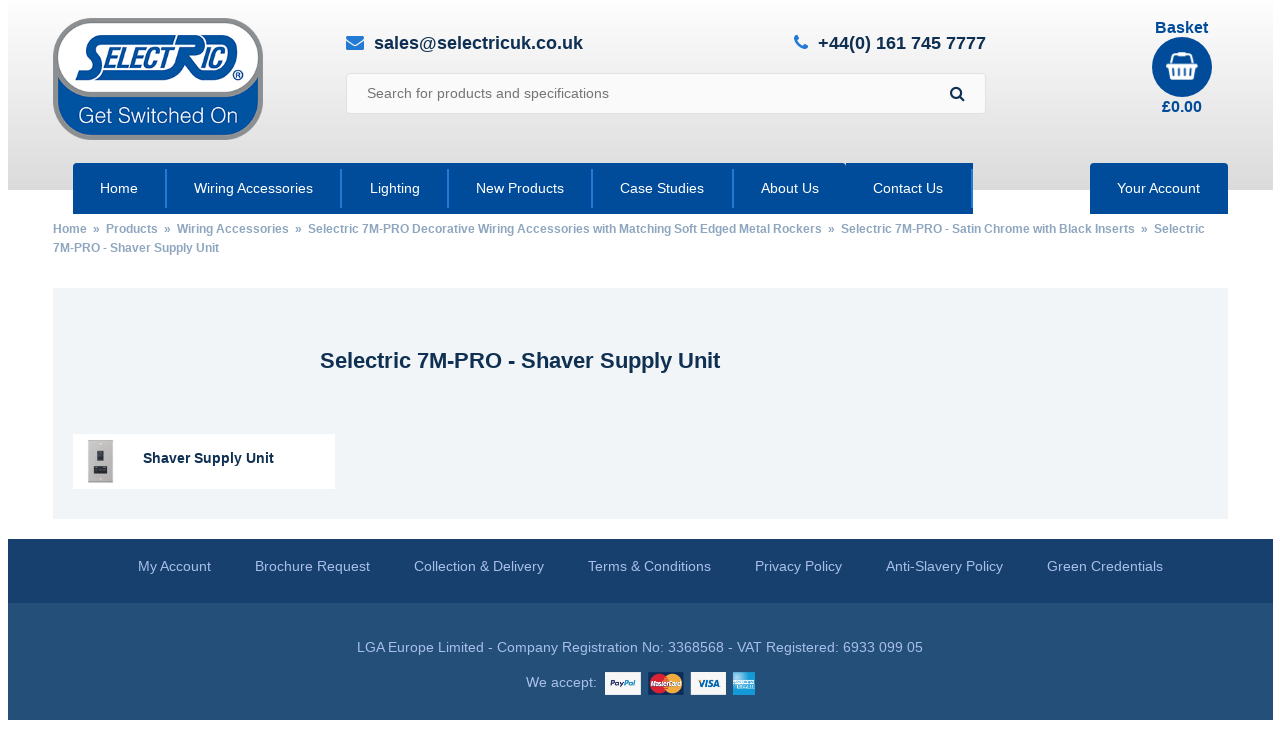

--- FILE ---
content_type: text/html; charset=UTF-8
request_url: https://www.selectricuk.co.uk/product-category/wiring-accessories/selectric-7m-pro-decorative-wiring-accessories-with-matching-soft-edged-metal-rockers/selectric-7m-pro-satin-chrome-with-black-inserts/selectric-7m-pro-shaver-supply-unit-selectric-7m-pro-satin-chrome-with-black-inserts/
body_size: 15606
content:
<!DOCTYPE html>
<html lang="en-GB">
<head>
	<!-- Google tag (gtag.js) -->
<script async src="https://www.googletagmanager.com/gtag/js?id=G-38WG8Z89X0"></script>
<script>
  window.dataLayer = window.dataLayer || [];
  function gtag(){dataLayer.push(arguments);}
  gtag('js', new Date());

  gtag('config', 'G-38WG8Z89X0');
</script>
	<meta http-equiv="Content-Type" content="text/html; charset=UTF-8" />
	<meta name="viewport" content="width=device-width, minimum-scale=1.0, maximum-scale=1.0, initial-scale=1.0" />
	<link rel="stylesheet" href="https://cdnjs.cloudflare.com/ajax/libs/bootstrap/5.3.2/css/bootstrap.min.css" integrity="sha512-b2QcS5SsA8tZodcDtGRELiGv5SaKSk1vDHDaQRda0htPYWZ6046lr3kJ5bAAQdpV2mmA/4v0wQF9MyU6/pDIAg==" crossorigin="anonymous" referrerpolicy="no-referrer" />
	<script src="https://cdnjs.cloudflare.com/ajax/libs/bootstrap/5.3.2/js/bootstrap.min.js" integrity="sha512-WW8/jxkELe2CAiE4LvQfwm1rajOS8PHasCCx+knHG0gBHt8EXxS6T6tJRTGuDQVnluuAvMxWF4j8SNFDKceLFg==" crossorigin="anonymous" referrerpolicy="no-referrer"></script>
	<link rel="pingback" href="https://www.selectricuk.co.uk/xmlrpc.php"/>
	<title>Selectric 7M-PRO &#8211; Shaver Supply Unit &#8211; Selectric UK</title>
<meta name='robots' content='max-image-preview:large' />
<link rel='dns-prefetch' href='//cdn.jsdelivr.net' />
<link rel='dns-prefetch' href='//use.typekit.net' />
<link rel='dns-prefetch' href='//cdnjs.cloudflare.com' />
<link rel='dns-prefetch' href='//ajax.googleapis.com' />
<link rel="alternate" type="application/rss+xml" title="Selectric UK &raquo; Selectric 7M-PRO - Shaver Supply Unit Category Feed" href="https://www.selectricuk.co.uk/product-category/wiring-accessories/selectric-7m-pro-decorative-wiring-accessories-with-matching-soft-edged-metal-rockers/selectric-7m-pro-satin-chrome-with-black-inserts/selectric-7m-pro-shaver-supply-unit-selectric-7m-pro-satin-chrome-with-black-inserts/feed/" />
<script type="text/javascript">
window._wpemojiSettings = {"baseUrl":"https:\/\/s.w.org\/images\/core\/emoji\/14.0.0\/72x72\/","ext":".png","svgUrl":"https:\/\/s.w.org\/images\/core\/emoji\/14.0.0\/svg\/","svgExt":".svg","source":{"concatemoji":"https:\/\/www.selectricuk.co.uk\/wp-includes\/js\/wp-emoji-release.min.js?ver=6.1.9"}};
/*! This file is auto-generated */
!function(e,a,t){var n,r,o,i=a.createElement("canvas"),p=i.getContext&&i.getContext("2d");function s(e,t){var a=String.fromCharCode,e=(p.clearRect(0,0,i.width,i.height),p.fillText(a.apply(this,e),0,0),i.toDataURL());return p.clearRect(0,0,i.width,i.height),p.fillText(a.apply(this,t),0,0),e===i.toDataURL()}function c(e){var t=a.createElement("script");t.src=e,t.defer=t.type="text/javascript",a.getElementsByTagName("head")[0].appendChild(t)}for(o=Array("flag","emoji"),t.supports={everything:!0,everythingExceptFlag:!0},r=0;r<o.length;r++)t.supports[o[r]]=function(e){if(p&&p.fillText)switch(p.textBaseline="top",p.font="600 32px Arial",e){case"flag":return s([127987,65039,8205,9895,65039],[127987,65039,8203,9895,65039])?!1:!s([55356,56826,55356,56819],[55356,56826,8203,55356,56819])&&!s([55356,57332,56128,56423,56128,56418,56128,56421,56128,56430,56128,56423,56128,56447],[55356,57332,8203,56128,56423,8203,56128,56418,8203,56128,56421,8203,56128,56430,8203,56128,56423,8203,56128,56447]);case"emoji":return!s([129777,127995,8205,129778,127999],[129777,127995,8203,129778,127999])}return!1}(o[r]),t.supports.everything=t.supports.everything&&t.supports[o[r]],"flag"!==o[r]&&(t.supports.everythingExceptFlag=t.supports.everythingExceptFlag&&t.supports[o[r]]);t.supports.everythingExceptFlag=t.supports.everythingExceptFlag&&!t.supports.flag,t.DOMReady=!1,t.readyCallback=function(){t.DOMReady=!0},t.supports.everything||(n=function(){t.readyCallback()},a.addEventListener?(a.addEventListener("DOMContentLoaded",n,!1),e.addEventListener("load",n,!1)):(e.attachEvent("onload",n),a.attachEvent("onreadystatechange",function(){"complete"===a.readyState&&t.readyCallback()})),(e=t.source||{}).concatemoji?c(e.concatemoji):e.wpemoji&&e.twemoji&&(c(e.twemoji),c(e.wpemoji)))}(window,document,window._wpemojiSettings);
</script>
<style type="text/css">
img.wp-smiley,
img.emoji {
	display: inline !important;
	border: none !important;
	box-shadow: none !important;
	height: 1em !important;
	width: 1em !important;
	margin: 0 0.07em !important;
	vertical-align: -0.1em !important;
	background: none !important;
	padding: 0 !important;
}
</style>
	<link rel='stylesheet' id='style-css' href='https://www.selectricuk.co.uk/wp-content/themes/selectric/style.css?ver=1.0' type='text/css' media='all' />
<link rel='stylesheet' id='fme-tabs-css-css' href='https://www.selectricuk.co.uk/wp-content/plugins/fma-products-tabs-pro/fme_tabs.css?ver=6.1.9' type='text/css' media='all' />
<link rel='stylesheet' id='wp-block-library-css' href='https://www.selectricuk.co.uk/wp-includes/css/dist/block-library/style.min.css?ver=6.1.9' type='text/css' media='all' />
<link rel='stylesheet' id='wc-blocks-vendors-style-css' href='https://www.selectricuk.co.uk/wp-content/plugins/woocommerce/packages/woocommerce-blocks/build/wc-blocks-vendors-style.css?ver=10.0.6' type='text/css' media='all' />
<link rel='stylesheet' id='wc-blocks-style-css' href='https://www.selectricuk.co.uk/wp-content/plugins/woocommerce/packages/woocommerce-blocks/build/wc-blocks-style.css?ver=10.0.6' type='text/css' media='all' />
<link rel='stylesheet' id='classic-theme-styles-css' href='https://www.selectricuk.co.uk/wp-includes/css/classic-themes.min.css?ver=1' type='text/css' media='all' />
<style id='global-styles-inline-css' type='text/css'>
body{--wp--preset--color--black: #000000;--wp--preset--color--cyan-bluish-gray: #abb8c3;--wp--preset--color--white: #ffffff;--wp--preset--color--pale-pink: #f78da7;--wp--preset--color--vivid-red: #cf2e2e;--wp--preset--color--luminous-vivid-orange: #ff6900;--wp--preset--color--luminous-vivid-amber: #fcb900;--wp--preset--color--light-green-cyan: #7bdcb5;--wp--preset--color--vivid-green-cyan: #00d084;--wp--preset--color--pale-cyan-blue: #8ed1fc;--wp--preset--color--vivid-cyan-blue: #0693e3;--wp--preset--color--vivid-purple: #9b51e0;--wp--preset--gradient--vivid-cyan-blue-to-vivid-purple: linear-gradient(135deg,rgba(6,147,227,1) 0%,rgb(155,81,224) 100%);--wp--preset--gradient--light-green-cyan-to-vivid-green-cyan: linear-gradient(135deg,rgb(122,220,180) 0%,rgb(0,208,130) 100%);--wp--preset--gradient--luminous-vivid-amber-to-luminous-vivid-orange: linear-gradient(135deg,rgba(252,185,0,1) 0%,rgba(255,105,0,1) 100%);--wp--preset--gradient--luminous-vivid-orange-to-vivid-red: linear-gradient(135deg,rgba(255,105,0,1) 0%,rgb(207,46,46) 100%);--wp--preset--gradient--very-light-gray-to-cyan-bluish-gray: linear-gradient(135deg,rgb(238,238,238) 0%,rgb(169,184,195) 100%);--wp--preset--gradient--cool-to-warm-spectrum: linear-gradient(135deg,rgb(74,234,220) 0%,rgb(151,120,209) 20%,rgb(207,42,186) 40%,rgb(238,44,130) 60%,rgb(251,105,98) 80%,rgb(254,248,76) 100%);--wp--preset--gradient--blush-light-purple: linear-gradient(135deg,rgb(255,206,236) 0%,rgb(152,150,240) 100%);--wp--preset--gradient--blush-bordeaux: linear-gradient(135deg,rgb(254,205,165) 0%,rgb(254,45,45) 50%,rgb(107,0,62) 100%);--wp--preset--gradient--luminous-dusk: linear-gradient(135deg,rgb(255,203,112) 0%,rgb(199,81,192) 50%,rgb(65,88,208) 100%);--wp--preset--gradient--pale-ocean: linear-gradient(135deg,rgb(255,245,203) 0%,rgb(182,227,212) 50%,rgb(51,167,181) 100%);--wp--preset--gradient--electric-grass: linear-gradient(135deg,rgb(202,248,128) 0%,rgb(113,206,126) 100%);--wp--preset--gradient--midnight: linear-gradient(135deg,rgb(2,3,129) 0%,rgb(40,116,252) 100%);--wp--preset--duotone--dark-grayscale: url('#wp-duotone-dark-grayscale');--wp--preset--duotone--grayscale: url('#wp-duotone-grayscale');--wp--preset--duotone--purple-yellow: url('#wp-duotone-purple-yellow');--wp--preset--duotone--blue-red: url('#wp-duotone-blue-red');--wp--preset--duotone--midnight: url('#wp-duotone-midnight');--wp--preset--duotone--magenta-yellow: url('#wp-duotone-magenta-yellow');--wp--preset--duotone--purple-green: url('#wp-duotone-purple-green');--wp--preset--duotone--blue-orange: url('#wp-duotone-blue-orange');--wp--preset--font-size--small: 13px;--wp--preset--font-size--medium: 20px;--wp--preset--font-size--large: 36px;--wp--preset--font-size--x-large: 42px;--wp--preset--spacing--20: 0.44rem;--wp--preset--spacing--30: 0.67rem;--wp--preset--spacing--40: 1rem;--wp--preset--spacing--50: 1.5rem;--wp--preset--spacing--60: 2.25rem;--wp--preset--spacing--70: 3.38rem;--wp--preset--spacing--80: 5.06rem;}:where(.is-layout-flex){gap: 0.5em;}body .is-layout-flow > .alignleft{float: left;margin-inline-start: 0;margin-inline-end: 2em;}body .is-layout-flow > .alignright{float: right;margin-inline-start: 2em;margin-inline-end: 0;}body .is-layout-flow > .aligncenter{margin-left: auto !important;margin-right: auto !important;}body .is-layout-constrained > .alignleft{float: left;margin-inline-start: 0;margin-inline-end: 2em;}body .is-layout-constrained > .alignright{float: right;margin-inline-start: 2em;margin-inline-end: 0;}body .is-layout-constrained > .aligncenter{margin-left: auto !important;margin-right: auto !important;}body .is-layout-constrained > :where(:not(.alignleft):not(.alignright):not(.alignfull)){max-width: var(--wp--style--global--content-size);margin-left: auto !important;margin-right: auto !important;}body .is-layout-constrained > .alignwide{max-width: var(--wp--style--global--wide-size);}body .is-layout-flex{display: flex;}body .is-layout-flex{flex-wrap: wrap;align-items: center;}body .is-layout-flex > *{margin: 0;}:where(.wp-block-columns.is-layout-flex){gap: 2em;}.has-black-color{color: var(--wp--preset--color--black) !important;}.has-cyan-bluish-gray-color{color: var(--wp--preset--color--cyan-bluish-gray) !important;}.has-white-color{color: var(--wp--preset--color--white) !important;}.has-pale-pink-color{color: var(--wp--preset--color--pale-pink) !important;}.has-vivid-red-color{color: var(--wp--preset--color--vivid-red) !important;}.has-luminous-vivid-orange-color{color: var(--wp--preset--color--luminous-vivid-orange) !important;}.has-luminous-vivid-amber-color{color: var(--wp--preset--color--luminous-vivid-amber) !important;}.has-light-green-cyan-color{color: var(--wp--preset--color--light-green-cyan) !important;}.has-vivid-green-cyan-color{color: var(--wp--preset--color--vivid-green-cyan) !important;}.has-pale-cyan-blue-color{color: var(--wp--preset--color--pale-cyan-blue) !important;}.has-vivid-cyan-blue-color{color: var(--wp--preset--color--vivid-cyan-blue) !important;}.has-vivid-purple-color{color: var(--wp--preset--color--vivid-purple) !important;}.has-black-background-color{background-color: var(--wp--preset--color--black) !important;}.has-cyan-bluish-gray-background-color{background-color: var(--wp--preset--color--cyan-bluish-gray) !important;}.has-white-background-color{background-color: var(--wp--preset--color--white) !important;}.has-pale-pink-background-color{background-color: var(--wp--preset--color--pale-pink) !important;}.has-vivid-red-background-color{background-color: var(--wp--preset--color--vivid-red) !important;}.has-luminous-vivid-orange-background-color{background-color: var(--wp--preset--color--luminous-vivid-orange) !important;}.has-luminous-vivid-amber-background-color{background-color: var(--wp--preset--color--luminous-vivid-amber) !important;}.has-light-green-cyan-background-color{background-color: var(--wp--preset--color--light-green-cyan) !important;}.has-vivid-green-cyan-background-color{background-color: var(--wp--preset--color--vivid-green-cyan) !important;}.has-pale-cyan-blue-background-color{background-color: var(--wp--preset--color--pale-cyan-blue) !important;}.has-vivid-cyan-blue-background-color{background-color: var(--wp--preset--color--vivid-cyan-blue) !important;}.has-vivid-purple-background-color{background-color: var(--wp--preset--color--vivid-purple) !important;}.has-black-border-color{border-color: var(--wp--preset--color--black) !important;}.has-cyan-bluish-gray-border-color{border-color: var(--wp--preset--color--cyan-bluish-gray) !important;}.has-white-border-color{border-color: var(--wp--preset--color--white) !important;}.has-pale-pink-border-color{border-color: var(--wp--preset--color--pale-pink) !important;}.has-vivid-red-border-color{border-color: var(--wp--preset--color--vivid-red) !important;}.has-luminous-vivid-orange-border-color{border-color: var(--wp--preset--color--luminous-vivid-orange) !important;}.has-luminous-vivid-amber-border-color{border-color: var(--wp--preset--color--luminous-vivid-amber) !important;}.has-light-green-cyan-border-color{border-color: var(--wp--preset--color--light-green-cyan) !important;}.has-vivid-green-cyan-border-color{border-color: var(--wp--preset--color--vivid-green-cyan) !important;}.has-pale-cyan-blue-border-color{border-color: var(--wp--preset--color--pale-cyan-blue) !important;}.has-vivid-cyan-blue-border-color{border-color: var(--wp--preset--color--vivid-cyan-blue) !important;}.has-vivid-purple-border-color{border-color: var(--wp--preset--color--vivid-purple) !important;}.has-vivid-cyan-blue-to-vivid-purple-gradient-background{background: var(--wp--preset--gradient--vivid-cyan-blue-to-vivid-purple) !important;}.has-light-green-cyan-to-vivid-green-cyan-gradient-background{background: var(--wp--preset--gradient--light-green-cyan-to-vivid-green-cyan) !important;}.has-luminous-vivid-amber-to-luminous-vivid-orange-gradient-background{background: var(--wp--preset--gradient--luminous-vivid-amber-to-luminous-vivid-orange) !important;}.has-luminous-vivid-orange-to-vivid-red-gradient-background{background: var(--wp--preset--gradient--luminous-vivid-orange-to-vivid-red) !important;}.has-very-light-gray-to-cyan-bluish-gray-gradient-background{background: var(--wp--preset--gradient--very-light-gray-to-cyan-bluish-gray) !important;}.has-cool-to-warm-spectrum-gradient-background{background: var(--wp--preset--gradient--cool-to-warm-spectrum) !important;}.has-blush-light-purple-gradient-background{background: var(--wp--preset--gradient--blush-light-purple) !important;}.has-blush-bordeaux-gradient-background{background: var(--wp--preset--gradient--blush-bordeaux) !important;}.has-luminous-dusk-gradient-background{background: var(--wp--preset--gradient--luminous-dusk) !important;}.has-pale-ocean-gradient-background{background: var(--wp--preset--gradient--pale-ocean) !important;}.has-electric-grass-gradient-background{background: var(--wp--preset--gradient--electric-grass) !important;}.has-midnight-gradient-background{background: var(--wp--preset--gradient--midnight) !important;}.has-small-font-size{font-size: var(--wp--preset--font-size--small) !important;}.has-medium-font-size{font-size: var(--wp--preset--font-size--medium) !important;}.has-large-font-size{font-size: var(--wp--preset--font-size--large) !important;}.has-x-large-font-size{font-size: var(--wp--preset--font-size--x-large) !important;}
.wp-block-navigation a:where(:not(.wp-element-button)){color: inherit;}
:where(.wp-block-columns.is-layout-flex){gap: 2em;}
.wp-block-pullquote{font-size: 1.5em;line-height: 1.6;}
</style>
<link rel='stylesheet' id='fontawesome-css' href='https://cdnjs.cloudflare.com/ajax/libs/font-awesome/4.7.0/css/font-awesome.css?ver=6.5.1' type='text/css' media='all' />
<link rel='stylesheet' id='slick-css' href='https://cdn.jsdelivr.net/npm/slick-carousel@1.8.1/slick/slick.css?ver=6.1.9' type='text/css' media='all' />
<link rel='stylesheet' id='slick-theme-css' href='https://cdn.jsdelivr.net/npm/slick-carousel@1.8.1/slick/slick-theme.css?ver=6.1.9' type='text/css' media='all' />
<link rel='stylesheet' id='main-css' href='https://www.selectricuk.co.uk/wp-content/plugins/FMA_Woo_Custom-Product-tabs-and-Compare-Products_V-1.0.2/view/frontend/web/css/main.css?ver=1769735141' type='text/css' media='all' />
<link rel='stylesheet' id='account-tab-css' href='https://www.selectricuk.co.uk/wp-content/plugins/FMA_Woo_Custom-Product-tabs-and-Compare-Products_V-1.0.2/view/frontend/web/css/account-tab.css?ver=1769735141' type='text/css' media='all' />
<link rel='stylesheet' id='bamboo-enquiries-css' href='https://www.selectricuk.co.uk/wp-content/plugins/bamboo-enquiries/classes/../css/bamboo-enquiries.css' type='text/css' media='all' />
<link rel='stylesheet' id='bamboo-slides-css' href='https://www.selectricuk.co.uk/wp-content/plugins/bamboo-slides/bamboo-slides.css?ver=6.1.9' type='text/css' media='all' />
<link rel='stylesheet' id='contact-form-7-css' href='https://www.selectricuk.co.uk/wp-content/plugins/contact-form-7/includes/css/styles.css?ver=5.2' type='text/css' media='all' />
<link rel='stylesheet' id='woocommerce-layout-css' href='https://www.selectricuk.co.uk/wp-content/plugins/woocommerce/assets/css/woocommerce-layout.css?ver=7.7.2' type='text/css' media='all' />
<link rel='stylesheet' id='woocommerce-smallscreen-css' href='https://www.selectricuk.co.uk/wp-content/plugins/woocommerce/assets/css/woocommerce-smallscreen.css?ver=7.7.2' type='text/css' media='only screen and (max-width: 768px)' />
<link rel='stylesheet' id='woocommerce-general-css' href='https://www.selectricuk.co.uk/wp-content/plugins/woocommerce/assets/css/woocommerce.css?ver=7.7.2' type='text/css' media='all' />
<style id='woocommerce-inline-inline-css' type='text/css'>
.woocommerce form .form-row .required { visibility: visible; }
</style>
<link rel='stylesheet' id='dgwt-wcas-style-css' href='https://www.selectricuk.co.uk/wp-content/plugins/ajax-search-for-woocommerce/assets/css/style.min.css?ver=1.32.0' type='text/css' media='all' />
<link rel='stylesheet' id='jquery-ui-css-css' href='//ajax.googleapis.com/ajax/libs/jqueryui/1.13.2/themes/smoothness/jquery-ui.css' type='text/css' media='' />
<script type='text/javascript' src='https://www.selectricuk.co.uk/wp-includes/js/jquery/jquery.js' id='jquery-js'></script>
<script type='text/javascript' id='main_f-js-extra'>
/* <![CDATA[ */
var localizedData = {"ajaxUrl":"https:\/\/www.selectricuk.co.uk\/wp-admin\/admin-ajax.php"};
var localizedData = {"ajaxUrl":"https:\/\/www.selectricuk.co.uk\/wp-admin\/admin-ajax.php"};
/* ]]> */
</script>
<script type='text/javascript' src='https://www.selectricuk.co.uk/wp-content/plugins/FMA_Woo_Custom-Product-tabs-and-Compare-Products_V-1.0.2/view/frontend/web/js/main_f.js?ver=1769735141' id='main_f-js'></script>
<script type='text/javascript' src='https://www.selectricuk.co.uk/wp-content/plugins/eps-variations-add-to-cart/js/scripts.js?ver=6.1.9' id='eps_menu_script-js'></script>
<link rel="https://api.w.org/" href="https://www.selectricuk.co.uk/wp-json/" /><link rel="alternate" type="application/json" href="https://www.selectricuk.co.uk/wp-json/wp/v2/product_cat/1952" /><link rel="EditURI" type="application/rsd+xml" title="RSD" href="https://www.selectricuk.co.uk/xmlrpc.php?rsd" />
<link rel="wlwmanifest" type="application/wlwmanifest+xml" href="https://www.selectricuk.co.uk/wp-includes/wlwmanifest.xml" />
<meta name="generator" content="WordPress 6.1.9" />
<meta name="generator" content="WooCommerce 7.7.2" />
<!-- Stream WordPress user activity plugin v4.1.1 -->
<meta name="wwp" content="yes" />		<style>
			.dgwt-wcas-ico-magnifier,.dgwt-wcas-ico-magnifier-handler{max-width:20px}.dgwt-wcas-search-wrapp{max-width:600px}		</style>
		<style>
/*!
Theme Name: Selectric
Theme URI: https://www.bamboomanchester.uk
Author: Bamboo
Author URI: https://www.bamboomoanchester.uk
Description: Bespoke theme for selectric.co.uk
Version: 1.0
Text Domain: bamboo
*/*,*:before,*:after{box-sizing:inherit;margin:0;padding:0}html{box-sizing:border-box;font-size:62.5%}body{font-family:myriad-pro,arial,sans-serif;font-size:16px;line-height:1.2em;font-weight:300;color:#0f3052;background:#fff}img{max-width:100%;height:auto}a{color:inherit;text-decoration:none}h1{font-family:myriad-pro,arial,sans-serif;font-size:26px;font-weight:700;margin-bottom:20px;padding-top:20px}h1 strong{font-weight:inherit;color:#0f3052}h2,h3,h4,h5,h6{font-family:myriad-pro,arial,sans-serif;font-size:20px;font-weight:700;margin-bottom:20px;padding-top:20px}h2 strong,h3 strong,h4 strong,h5 strong,h6 strong{font-weight:inherit;color:#0f3052}hr{border-top:2px solid #e1e2e5;border-left:none;border-right:none;border-bottom:none;margin:20px 0}p{line-height:1.4em}ol,ul{list-style-position:inside}blockquote{padding:20px;background:#e1e2e5}pre{margin:20px 0}mark{background-color:inherit !important}.clear-floats:after{content:"";display:block;clear:both}.container{position:relative;max-width:1440px;margin:0 auto}.inner-container{display:block;width:100%;padding-left:calc( ( 100% - 1175px ) / 2) !important;padding-right:calc( ( 100% - 1175px ) / 2) !important}@media screen and (max-width: 1195px){.inner-container{padding-left:10px !important;padding-right:10px !important}}.columns:after{content:"";display:block;clear:both}.column:nth-last-child(1):first-child,.column:nth-last-child(1):first-child ~ *{float:left;display:inline-block;vertical-align:top;margin-bottom:20px !important;width:calc( ( 99.99%  - ( 20px * ( 1 - 1) ) ) / 1) !important;display:block;background-size:cover;background-position:center center}.column:nth-last-child(1):first-child:not(:nth-child(1n)),.column:nth-last-child(1):first-child ~ *:not(:nth-child(1n)){margin-right:20px !important;clear:none}.column:nth-last-child(1):first-child:nth-child(1n),.column:nth-last-child(1):first-child ~ *:nth-child(1n){margin-right:0 !important;clear:none}.column:nth-last-child(1):first-child:nth-child(1n+1),.column:nth-last-child(1):first-child ~ *:nth-child(1n+1){clear:left}.column:nth-last-child(1):first-child img,.column:nth-last-child(1):first-child ~ * img{max-width:100%;height:auto;vertical-align:top}@media screen and (max-width: 900px){.column:nth-last-child(1):first-child,.column:nth-last-child(1):first-child ~ *{float:left;display:inline-block;vertical-align:top;margin-bottom:20px !important;width:calc( ( 99.99%  - ( 20px * ( 1 - 1) ) ) / 1) !important}.column:nth-last-child(1):first-child:not(:nth-child(1n)),.column:nth-last-child(1):first-child ~ *:not(:nth-child(1n)){margin-right:20px !important;clear:none}.column:nth-last-child(1):first-child:nth-child(1n),.column:nth-last-child(1):first-child ~ *:nth-child(1n){margin-right:0 !important;clear:none}.column:nth-last-child(1):first-child:nth-child(1n+1),.column:nth-last-child(1):first-child ~ *:nth-child(1n+1){clear:left}.column:nth-last-child(1):first-child img,.column:nth-last-child(1):first-child ~ * img{max-width:100%;height:auto;vertical-align:top}}.column:nth-last-child(2):first-child,.column:nth-last-child(2):first-child ~ *{float:left;display:inline-block;vertical-align:top;margin-bottom:20px !important;width:calc( ( 99.99%  - ( 20px * ( 2 - 1) ) ) / 2) !important;display:block;background-size:cover;background-position:center center}.column:nth-last-child(2):first-child:not(:nth-child(2n)),.column:nth-last-child(2):first-child ~ *:not(:nth-child(2n)){margin-right:20px !important;clear:none}.column:nth-last-child(2):first-child:nth-child(2n),.column:nth-last-child(2):first-child ~ *:nth-child(2n){margin-right:0 !important;clear:none}.column:nth-last-child(2):first-child:nth-child(2n+1),.column:nth-last-child(2):first-child ~ *:nth-child(2n+1){clear:left}.column:nth-last-child(2):first-child img,.column:nth-last-child(2):first-child ~ * img{max-width:100%;height:auto;vertical-align:top}@media screen and (max-width: 900px){.column:nth-last-child(2):first-child,.column:nth-last-child(2):first-child ~ *{float:left;display:inline-block;vertical-align:top;margin-bottom:20px !important;width:calc( ( 99.99%  - ( 20px * ( 1 - 1) ) ) / 1) !important}.column:nth-last-child(2):first-child:not(:nth-child(1n)),.column:nth-last-child(2):first-child ~ *:not(:nth-child(1n)){margin-right:20px !important;clear:none}.column:nth-last-child(2):first-child:nth-child(1n),.column:nth-last-child(2):first-child ~ *:nth-child(1n){margin-right:0 !important;clear:none}.column:nth-last-child(2):first-child:nth-child(1n+1),.column:nth-last-child(2):first-child ~ *:nth-child(1n+1){clear:left}.column:nth-last-child(2):first-child img,.column:nth-last-child(2):first-child ~ * img{max-width:100%;height:auto;vertical-align:top}}.column:nth-last-child(3):first-child,.column:nth-last-child(3):first-child ~ *{float:left;display:inline-block;vertical-align:top;margin-bottom:20px !important;width:calc( ( 99.99%  - ( 20px * ( 3 - 1) ) ) / 3) !important;display:block;background-size:cover;background-position:center center}.column:nth-last-child(3):first-child:not(:nth-child(3n)),.column:nth-last-child(3):first-child ~ *:not(:nth-child(3n)){margin-right:20px !important;clear:none}.column:nth-last-child(3):first-child:nth-child(3n),.column:nth-last-child(3):first-child ~ *:nth-child(3n){margin-right:0 !important;clear:none}.column:nth-last-child(3):first-child:nth-child(3n+1),.column:nth-last-child(3):first-child ~ *:nth-child(3n+1){clear:left}.column:nth-last-child(3):first-child img,.column:nth-last-child(3):first-child ~ * img{max-width:100%;height:auto;vertical-align:top}@media screen and (max-width: 768px){.column:nth-last-child(3):first-child,.column:nth-last-child(3):first-child ~ *{float:left;display:inline-block;vertical-align:top;margin-bottom:20px !important;width:calc( ( 99.99%  - ( 20px * ( 1 - 1) ) ) / 1) !important}.column:nth-last-child(3):first-child:not(:nth-child(1n)),.column:nth-last-child(3):first-child ~ *:not(:nth-child(1n)){margin-right:20px !important;clear:none}.column:nth-last-child(3):first-child:nth-child(1n),.column:nth-last-child(3):first-child ~ *:nth-child(1n){margin-right:0 !important;clear:none}.column:nth-last-child(3):first-child:nth-child(1n+1),.column:nth-last-child(3):first-child ~ *:nth-child(1n+1){clear:left}.column:nth-last-child(3):first-child img,.column:nth-last-child(3):first-child ~ * img{max-width:100%;height:auto;vertical-align:top}}.column:nth-last-child(4):first-child,.column:nth-last-child(4):first-child ~ *{float:left;display:inline-block;vertical-align:top;margin-bottom:20px !important;width:calc( ( 99.99%  - ( 20px * ( 4 - 1) ) ) / 4) !important;display:block;background-size:cover;background-position:center center}.column:nth-last-child(4):first-child:not(:nth-child(4n)),.column:nth-last-child(4):first-child ~ *:not(:nth-child(4n)){margin-right:20px !important;clear:none}.column:nth-last-child(4):first-child:nth-child(4n),.column:nth-last-child(4):first-child ~ *:nth-child(4n){margin-right:0 !important;clear:none}.column:nth-last-child(4):first-child:nth-child(4n+1),.column:nth-last-child(4):first-child ~ *:nth-child(4n+1){clear:left}.column:nth-last-child(4):first-child img,.column:nth-last-child(4):first-child ~ * img{max-width:100%;height:auto;vertical-align:top}@media screen and (max-width: 900px){.column:nth-last-child(4):first-child,.column:nth-last-child(4):first-child ~ *{float:left;display:inline-block;vertical-align:top;margin-bottom:20px !important;width:calc( ( 99.99%  - ( 20px * ( 4 - 1) ) ) / 4) !important}.column:nth-last-child(4):first-child:not(:nth-child(4n)),.column:nth-last-child(4):first-child ~ *:not(:nth-child(4n)){margin-right:20px !important;clear:none}.column:nth-last-child(4):first-child:nth-child(4n),.column:nth-last-child(4):first-child ~ *:nth-child(4n){margin-right:0 !important;clear:none}.column:nth-last-child(4):first-child:nth-child(4n+1),.column:nth-last-child(4):first-child ~ *:nth-child(4n+1){clear:left}.column:nth-last-child(4):first-child img,.column:nth-last-child(4):first-child ~ * img{max-width:100%;height:auto;vertical-align:top}}@media screen and (max-width: 768px){.column:nth-last-child(4):first-child,.column:nth-last-child(4):first-child ~ *{float:left;display:inline-block;vertical-align:top;margin-bottom:20px !important;width:calc( ( 99.99%  - ( 20px * ( 2 - 1) ) ) / 2) !important}.column:nth-last-child(4):first-child:not(:nth-child(2n)),.column:nth-last-child(4):first-child ~ *:not(:nth-child(2n)){margin-right:20px !important;clear:none}.column:nth-last-child(4):first-child:nth-child(2n),.column:nth-last-child(4):first-child ~ *:nth-child(2n){margin-right:0 !important;clear:none}.column:nth-last-child(4):first-child:nth-child(2n+1),.column:nth-last-child(4):first-child ~ *:nth-child(2n+1){clear:left}.column:nth-last-child(4):first-child img,.column:nth-last-child(4):first-child ~ * img{max-width:100%;height:auto;vertical-align:top}}@media screen and (max-width: 640px){.column:nth-last-child(4):first-child,.column:nth-last-child(4):first-child ~ *{float:left;display:inline-block;vertical-align:top;margin-bottom:20px !important;width:calc( ( 99.99%  - ( 20px * ( 1 - 1) ) ) / 1) !important}.column:nth-last-child(4):first-child:not(:nth-child(1n)),.column:nth-last-child(4):first-child ~ *:not(:nth-child(1n)){margin-right:20px !important;clear:none}.column:nth-last-child(4):first-child:nth-child(1n),.column:nth-last-child(4):first-child ~ *:nth-child(1n){margin-right:0 !important;clear:none}.column:nth-last-child(4):first-child:nth-child(1n+1),.column:nth-last-child(4):first-child ~ *:nth-child(1n+1){clear:left}.column:nth-last-child(4):first-child img,.column:nth-last-child(4):first-child ~ * img{max-width:100%;height:auto;vertical-align:top}}.column:nth-last-child(5):first-child,.column:nth-last-child(5):first-child ~ *{float:left;display:inline-block;vertical-align:top;margin-bottom:20px !important;width:calc( ( 99.99%  - ( 20px * ( 5 - 1) ) ) / 5) !important;display:block;background-size:cover;background-position:center center}.column:nth-last-child(5):first-child:not(:nth-child(5n)),.column:nth-last-child(5):first-child ~ *:not(:nth-child(5n)){margin-right:20px !important;clear:none}.column:nth-last-child(5):first-child:nth-child(5n),.column:nth-last-child(5):first-child ~ *:nth-child(5n){margin-right:0 !important;clear:none}.column:nth-last-child(5):first-child:nth-child(5n+1),.column:nth-last-child(5):first-child ~ *:nth-child(5n+1){clear:left}.column:nth-last-child(5):first-child img,.column:nth-last-child(5):first-child ~ * img{max-width:100%;height:auto;vertical-align:top}@media screen and (max-width: 900px){.column:nth-last-child(5):first-child,.column:nth-last-child(5):first-child ~ *{float:left;display:inline-block;vertical-align:top;margin-bottom:20px !important;width:calc( ( 99.99%  - ( 20px * ( 5 - 1) ) ) / 5) !important}.column:nth-last-child(5):first-child:not(:nth-child(5n)),.column:nth-last-child(5):first-child ~ *:not(:nth-child(5n)){margin-right:20px !important;clear:none}.column:nth-last-child(5):first-child:nth-child(5n),.column:nth-last-child(5):first-child ~ *:nth-child(5n){margin-right:0 !important;clear:none}.column:nth-last-child(5):first-child:nth-child(5n+1),.column:nth-last-child(5):first-child ~ *:nth-child(5n+1){clear:left}.column:nth-last-child(5):first-child img,.column:nth-last-child(5):first-child ~ * img{max-width:100%;height:auto;vertical-align:top}}@media screen and (max-width: 768px){.column:nth-last-child(5):first-child,.column:nth-last-child(5):first-child ~ *{float:left;display:inline-block;vertical-align:top;margin-bottom:20px !important;width:calc( ( 99.99%  - ( 20px * ( 3 - 1) ) ) / 3) !important}.column:nth-last-child(5):first-child:not(:nth-child(3n)),.column:nth-last-child(5):first-child ~ *:not(:nth-child(3n)){margin-right:20px !important;clear:none}.column:nth-last-child(5):first-child:nth-child(3n),.column:nth-last-child(5):first-child ~ *:nth-child(3n){margin-right:0 !important;clear:none}.column:nth-last-child(5):first-child:nth-child(3n+1),.column:nth-last-child(5):first-child ~ *:nth-child(3n+1){clear:left}.column:nth-last-child(5):first-child img,.column:nth-last-child(5):first-child ~ * img{max-width:100%;height:auto;vertical-align:top}}@media screen and (max-width: 640px){.column:nth-last-child(5):first-child,.column:nth-last-child(5):first-child ~ *{float:left;display:inline-block;vertical-align:top;margin-bottom:20px !important;width:calc( ( 99.99%  - ( 20px * ( 1 - 1) ) ) / 1) !important}.column:nth-last-child(5):first-child:not(:nth-child(1n)),.column:nth-last-child(5):first-child ~ *:not(:nth-child(1n)){margin-right:20px !important;clear:none}.column:nth-last-child(5):first-child:nth-child(1n),.column:nth-last-child(5):first-child ~ *:nth-child(1n){margin-right:0 !important;clear:none}.column:nth-last-child(5):first-child:nth-child(1n+1),.column:nth-last-child(5):first-child ~ *:nth-child(1n+1){clear:left}.column:nth-last-child(5):first-child img,.column:nth-last-child(5):first-child ~ * img{max-width:100%;height:auto;vertical-align:top}}.column:nth-last-child(6):first-child,.column:nth-last-child(6):first-child ~ *{float:left;display:inline-block;vertical-align:top;margin-bottom:20px !important;width:calc( ( 99.99%  - ( 20px * ( 6 - 1) ) ) / 6) !important;display:block;background-size:cover;background-position:center center}.column:nth-last-child(6):first-child:not(:nth-child(6n)),.column:nth-last-child(6):first-child ~ *:not(:nth-child(6n)){margin-right:20px !important;clear:none}.column:nth-last-child(6):first-child:nth-child(6n),.column:nth-last-child(6):first-child ~ *:nth-child(6n){margin-right:0 !important;clear:none}.column:nth-last-child(6):first-child:nth-child(6n+1),.column:nth-last-child(6):first-child ~ *:nth-child(6n+1){clear:left}.column:nth-last-child(6):first-child img,.column:nth-last-child(6):first-child ~ * img{max-width:100%;height:auto;vertical-align:top}@media screen and (max-width: 900px){.column:nth-last-child(6):first-child,.column:nth-last-child(6):first-child ~ *{float:left;display:inline-block;vertical-align:top;margin-bottom:20px !important;width:calc( ( 99.99%  - ( 20px * ( 4 - 1) ) ) / 4) !important}.column:nth-last-child(6):first-child:not(:nth-child(4n)),.column:nth-last-child(6):first-child ~ *:not(:nth-child(4n)){margin-right:20px !important;clear:none}.column:nth-last-child(6):first-child:nth-child(4n),.column:nth-last-child(6):first-child ~ *:nth-child(4n){margin-right:0 !important;clear:none}.column:nth-last-child(6):first-child:nth-child(4n+1),.column:nth-last-child(6):first-child ~ *:nth-child(4n+1){clear:left}.column:nth-last-child(6):first-child img,.column:nth-last-child(6):first-child ~ * img{max-width:100%;height:auto;vertical-align:top}}@media screen and (max-width: 768px){.column:nth-last-child(6):first-child,.column:nth-last-child(6):first-child ~ *{float:left;display:inline-block;vertical-align:top;margin-bottom:20px !important;width:calc( ( 99.99%  - ( 20px * ( 2 - 1) ) ) / 2) !important}.column:nth-last-child(6):first-child:not(:nth-child(2n)),.column:nth-last-child(6):first-child ~ *:not(:nth-child(2n)){margin-right:20px !important;clear:none}.column:nth-last-child(6):first-child:nth-child(2n),.column:nth-last-child(6):first-child ~ *:nth-child(2n){margin-right:0 !important;clear:none}.column:nth-last-child(6):first-child:nth-child(2n+1),.column:nth-last-child(6):first-child ~ *:nth-child(2n+1){clear:left}.column:nth-last-child(6):first-child img,.column:nth-last-child(6):first-child ~ * img{max-width:100%;height:auto;vertical-align:top}}@media screen and (max-width: 640px){.column:nth-last-child(6):first-child,.column:nth-last-child(6):first-child ~ *{float:left;display:inline-block;vertical-align:top;margin-bottom:20px !important;width:calc( ( 99.99%  - ( 20px * ( 1 - 1) ) ) / 1) !important}.column:nth-last-child(6):first-child:not(:nth-child(1n)),.column:nth-last-child(6):first-child ~ *:not(:nth-child(1n)){margin-right:20px !important;clear:none}.column:nth-last-child(6):first-child:nth-child(1n),.column:nth-last-child(6):first-child ~ *:nth-child(1n){margin-right:0 !important;clear:none}.column:nth-last-child(6):first-child:nth-child(1n+1),.column:nth-last-child(6):first-child ~ *:nth-child(1n+1){clear:left}.column:nth-last-child(6):first-child img,.column:nth-last-child(6):first-child ~ * img{max-width:100%;height:auto;vertical-align:top}}.column:nth-last-child(7):first-child,.column:nth-last-child(7):first-child ~ *{float:left;display:inline-block;vertical-align:top;margin-bottom:20px !important;width:calc( ( 99.99%  - ( 20px * ( 7 - 1) ) ) / 7) !important;display:block;background-size:cover;background-position:center center}.column:nth-last-child(7):first-child:not(:nth-child(7n)),.column:nth-last-child(7):first-child ~ *:not(:nth-child(7n)){margin-right:20px !important;clear:none}.column:nth-last-child(7):first-child:nth-child(7n),.column:nth-last-child(7):first-child ~ *:nth-child(7n){margin-right:0 !important;clear:none}.column:nth-last-child(7):first-child:nth-child(7n+1),.column:nth-last-child(7):first-child ~ *:nth-child(7n+1){clear:left}.column:nth-last-child(7):first-child img,.column:nth-last-child(7):first-child ~ * img{max-width:100%;height:auto;vertical-align:top}@media screen and (max-width: 900px){.column:nth-last-child(7):first-child,.column:nth-last-child(7):first-child ~ *{float:left;display:inline-block;vertical-align:top;margin-bottom:20px !important;width:calc( ( 99.99%  - ( 20px * ( 5 - 1) ) ) / 5) !important}.column:nth-last-child(7):first-child:not(:nth-child(5n)),.column:nth-last-child(7):first-child ~ *:not(:nth-child(5n)){margin-right:20px !important;clear:none}.column:nth-last-child(7):first-child:nth-child(5n),.column:nth-last-child(7):first-child ~ *:nth-child(5n){margin-right:0 !important;clear:none}.column:nth-last-child(7):first-child:nth-child(5n+1),.column:nth-last-child(7):first-child ~ *:nth-child(5n+1){clear:left}.column:nth-last-child(7):first-child img,.column:nth-last-child(7):first-child ~ * img{max-width:100%;height:auto;vertical-align:top}}@media screen and (max-width: 768px){.column:nth-last-child(7):first-child,.column:nth-last-child(7):first-child ~ *{float:left;display:inline-block;vertical-align:top;margin-bottom:20px !important;width:calc( ( 99.99%  - ( 20px * ( 3 - 1) ) ) / 3) !important}.column:nth-last-child(7):first-child:not(:nth-child(3n)),.column:nth-last-child(7):first-child ~ *:not(:nth-child(3n)){margin-right:20px !important;clear:none}.column:nth-last-child(7):first-child:nth-child(3n),.column:nth-last-child(7):first-child ~ *:nth-child(3n){margin-right:0 !important;clear:none}.column:nth-last-child(7):first-child:nth-child(3n+1),.column:nth-last-child(7):first-child ~ *:nth-child(3n+1){clear:left}.column:nth-last-child(7):first-child img,.column:nth-last-child(7):first-child ~ * img{max-width:100%;height:auto;vertical-align:top}}@media screen and (max-width: 640px){.column:nth-last-child(7):first-child,.column:nth-last-child(7):first-child ~ *{float:left;display:inline-block;vertical-align:top;margin-bottom:20px !important;width:calc( ( 99.99%  - ( 20px * ( 1 - 1) ) ) / 1) !important}.column:nth-last-child(7):first-child:not(:nth-child(1n)),.column:nth-last-child(7):first-child ~ *:not(:nth-child(1n)){margin-right:20px !important;clear:none}.column:nth-last-child(7):first-child:nth-child(1n),.column:nth-last-child(7):first-child ~ *:nth-child(1n){margin-right:0 !important;clear:none}.column:nth-last-child(7):first-child:nth-child(1n+1),.column:nth-last-child(7):first-child ~ *:nth-child(1n+1){clear:left}.column:nth-last-child(7):first-child img,.column:nth-last-child(7):first-child ~ * img{max-width:100%;height:auto;vertical-align:top}}.column:nth-last-child(8):first-child,.column:nth-last-child(8):first-child ~ *{float:left;display:inline-block;vertical-align:top;margin-bottom:20px !important;width:calc( ( 99.99%  - ( 20px * ( 8 - 1) ) ) / 8) !important;display:block;background-size:cover;background-position:center center}.column:nth-last-child(8):first-child:not(:nth-child(8n)),.column:nth-last-child(8):first-child ~ *:not(:nth-child(8n)){margin-right:20px !important;clear:none}.column:nth-last-child(8):first-child:nth-child(8n),.column:nth-last-child(8):first-child ~ *:nth-child(8n){margin-right:0 !important;clear:none}.column:nth-last-child(8):first-child:nth-child(8n+1),.column:nth-last-child(8):first-child ~ *:nth-child(8n+1){clear:left}.column:nth-last-child(8):first-child img,.column:nth-last-child(8):first-child ~ * img{max-width:100%;height:auto;vertical-align:top}@media screen and (max-width: 900px){.column:nth-last-child(8):first-child,.column:nth-last-child(8):first-child ~ *{float:left;display:inline-block;vertical-align:top;margin-bottom:20px !important;width:calc( ( 99.99%  - ( 20px * ( 4 - 1) ) ) / 4) !important}.column:nth-last-child(8):first-child:not(:nth-child(4n)),.column:nth-last-child(8):first-child ~ *:not(:nth-child(4n)){margin-right:20px !important;clear:none}.column:nth-last-child(8):first-child:nth-child(4n),.column:nth-last-child(8):first-child ~ *:nth-child(4n){margin-right:0 !important;clear:none}.column:nth-last-child(8):first-child:nth-child(4n+1),.column:nth-last-child(8):first-child ~ *:nth-child(4n+1){clear:left}.column:nth-last-child(8):first-child img,.column:nth-last-child(8):first-child ~ * img{max-width:100%;height:auto;vertical-align:top}}@media screen and (max-width: 768px){.column:nth-last-child(8):first-child,.column:nth-last-child(8):first-child ~ *{float:left;display:inline-block;vertical-align:top;margin-bottom:20px !important;width:calc( ( 99.99%  - ( 20px * ( 2 - 1) ) ) / 2) !important}.column:nth-last-child(8):first-child:not(:nth-child(2n)),.column:nth-last-child(8):first-child ~ *:not(:nth-child(2n)){margin-right:20px !important;clear:none}.column:nth-last-child(8):first-child:nth-child(2n),.column:nth-last-child(8):first-child ~ *:nth-child(2n){margin-right:0 !important;clear:none}.column:nth-last-child(8):first-child:nth-child(2n+1),.column:nth-last-child(8):first-child ~ *:nth-child(2n+1){clear:left}.column:nth-last-child(8):first-child img,.column:nth-last-child(8):first-child ~ * img{max-width:100%;height:auto;vertical-align:top}}@media screen and (max-width: 640px){.column:nth-last-child(8):first-child,.column:nth-last-child(8):first-child ~ *{float:left;display:inline-block;vertical-align:top;margin-bottom:20px !important;width:calc( ( 99.99%  - ( 20px * ( 1 - 1) ) ) / 1) !important}.column:nth-last-child(8):first-child:not(:nth-child(1n)),.column:nth-last-child(8):first-child ~ *:not(:nth-child(1n)){margin-right:20px !important;clear:none}.column:nth-last-child(8):first-child:nth-child(1n),.column:nth-last-child(8):first-child ~ *:nth-child(1n){margin-right:0 !important;clear:none}.column:nth-last-child(8):first-child:nth-child(1n+1),.column:nth-last-child(8):first-child ~ *:nth-child(1n+1){clear:left}.column:nth-last-child(8):first-child img,.column:nth-last-child(8):first-child ~ * img{max-width:100%;height:auto;vertical-align:top}}.column:nth-last-child(9):first-child,.column:nth-last-child(9):first-child ~ *{float:left;display:inline-block;vertical-align:top;margin-bottom:20px !important;width:calc( ( 99.99%  - ( 20px * ( 9 - 1) ) ) / 9) !important;display:block;background-size:cover;background-position:center center}.column:nth-last-child(9):first-child:not(:nth-child(9n)),.column:nth-last-child(9):first-child ~ *:not(:nth-child(9n)){margin-right:20px !important;clear:none}.column:nth-last-child(9):first-child:nth-child(9n),.column:nth-last-child(9):first-child ~ *:nth-child(9n){margin-right:0 !important;clear:none}.column:nth-last-child(9):first-child:nth-child(9n+1),.column:nth-last-child(9):first-child ~ *:nth-child(9n+1){clear:left}.column:nth-last-child(9):first-child img,.column:nth-last-child(9):first-child ~ * img{max-width:100%;height:auto;vertical-align:top}@media screen and (max-width: 900px){.column:nth-last-child(9):first-child,.column:nth-last-child(9):first-child ~ *{float:left;display:inline-block;vertical-align:top;margin-bottom:20px !important;width:calc( ( 99.99%  - ( 20px * ( 5 - 1) ) ) / 5) !important}.column:nth-last-child(9):first-child:not(:nth-child(5n)),.column:nth-last-child(9):first-child ~ *:not(:nth-child(5n)){margin-right:20px !important;clear:none}.column:nth-last-child(9):first-child:nth-child(5n),.column:nth-last-child(9):first-child ~ *:nth-child(5n){margin-right:0 !important;clear:none}.column:nth-last-child(9):first-child:nth-child(5n+1),.column:nth-last-child(9):first-child ~ *:nth-child(5n+1){clear:left}.column:nth-last-child(9):first-child img,.column:nth-last-child(9):first-child ~ * img{max-width:100%;height:auto;vertical-align:top}}@media screen and (max-width: 768px){.column:nth-last-child(9):first-child,.column:nth-last-child(9):first-child ~ *{float:left;display:inline-block;vertical-align:top;margin-bottom:20px !important;width:calc( ( 99.99%  - ( 20px * ( 3 - 1) ) ) / 3) !important}.column:nth-last-child(9):first-child:not(:nth-child(3n)),.column:nth-last-child(9):first-child ~ *:not(:nth-child(3n)){margin-right:20px !important;clear:none}.column:nth-last-child(9):first-child:nth-child(3n),.column:nth-last-child(9):first-child ~ *:nth-child(3n){margin-right:0 !important;clear:none}.column:nth-last-child(9):first-child:nth-child(3n+1),.column:nth-last-child(9):first-child ~ *:nth-child(3n+1){clear:left}.column:nth-last-child(9):first-child img,.column:nth-last-child(9):first-child ~ * img{max-width:100%;height:auto;vertical-align:top}}@media screen and (max-width: 640px){.column:nth-last-child(9):first-child,.column:nth-last-child(9):first-child ~ *{float:left;display:inline-block;vertical-align:top;margin-bottom:20px !important;width:calc( ( 99.99%  - ( 20px * ( 1 - 1) ) ) / 1) !important}.column:nth-last-child(9):first-child:not(:nth-child(1n)),.column:nth-last-child(9):first-child ~ *:not(:nth-child(1n)){margin-right:20px !important;clear:none}.column:nth-last-child(9):first-child:nth-child(1n),.column:nth-last-child(9):first-child ~ *:nth-child(1n){margin-right:0 !important;clear:none}.column:nth-last-child(9):first-child:nth-child(1n+1),.column:nth-last-child(9):first-child ~ *:nth-child(1n+1){clear:left}.column:nth-last-child(9):first-child img,.column:nth-last-child(9):first-child ~ * img{max-width:100%;height:auto;vertical-align:top}}@media screen and (min-width: 769px){.mobile{display:none !important}}@media screen and (max-width: 768px){.desktop,header>span{display:none !important}}header{display:block;width:100%;padding-left:calc( ( 100% - 1175px ) / 2) !important;padding-right:calc( ( 100% - 1175px ) / 2) !important;background:linear-gradient(to bottom, #fefefe 0%, #dbdbdb 100%);height:190px;padding-top:18px;text-align:center}@media screen and (max-width: 1195px){header{padding-left:10px !important;padding-right:10px !important}}@media screen and (max-width: 768px){header{height:140px}}header .logo{float:left}header .logo img{width:calc( 160px + ( 50 * ( 100vw - 320px ) / 680 ));height:auto}@media screen and (max-width: 320px){header .logo img{width:160px}}@media screen and (min-width: 1000px){header .logo img{width:210px}}@media screen and (max-width: 768px){header .logo{float:none;display:inline-block;margin-top:18px}}header>span{margin-left:calc( 30px + ( 70 * ( 100vw - 768px ) / 672 ));width:calc( 450px + ( 250 * ( 100vw - 768px ) / 672 ));float:left;margin-top:16px;text-align:left}@media screen and (max-width: 768px){header>span{margin-left:30px}}@media screen and (min-width: 1440px){header>span{margin-left:100px}}@media screen and (max-width: 768px){header>span{width:450px}}@media screen and (min-width: 1440px){header>span{width:700px}}header>span .content-block.header{display:block;width:100%;font-size:18px;font-weight:600;color:#0f3052}header>span .content-block.header a:last-child{float:right}header>span .content-block.header i{color:#227ad5;margin-right:10px}header>span .woocommerce-product-search{background-color:#fafafa;border:1px solid #e0e1e5;border-radius:4px;margin-top:20px;padding-left:10px;padding-right:10px}header>span .woocommerce-product-search input{-webkit-appearance:none;border:none;background-color:#fafafa;padding:10px;font-size:14px;width:80%}header>span .woocommerce-product-search a{float:right;padding:10px}header .cart-link{float:right;margin-right:16px;position:relative;color:#004c9a;font-size:16px;font-weight:700;text-align:center}header .cart-link .basket-icon{background-color:#004c9a;display:block;width:60px;height:60px;border-radius:30px;text-align:center;padding-top:15px}header .cart-link .basket-icon img{width:32px;height:28px}header .cart-link div{position:absolute;top:20px;right:-16px;background-color:#48c0c0;border:2px solid #004c9a;color:#fff;width:32px;height:32px;border-radius:16px;padding-top:4px}header nav{margin-top:23px}header nav li{list-style:none;float:left;padding:6px 0;background-color:#004c9a}header nav li a{padding-left:calc( 12px + ( 20 * ( 100vw - 769px ) / 671 ));padding-right:calc( 12px + ( 20 * ( 100vw - 769px ) / 671 ));display:block;padding-top:10px;padding-bottom:10px;font-size:14px;font-weight:500;color:#fff;border-right:2px solid #227ad5}@media screen and (max-width: 769px){header nav li a{padding-left:12px}}@media screen and (min-width: 1440px){header nav li a{padding-left:32px}}@media screen and (max-width: 769px){header nav li a{padding-right:12px}}@media screen and (min-width: 1440px){header nav li a{padding-right:32px}}header nav li .sub-menu{display:none;position:absolute;top:40px;left:0px;background:#e8eaed}header nav li:hover .sub-menu{display:block}header nav li:first-child{border-top-left-radius:4px}header nav li:nth-child(6){border-top-right-radius:4px}header nav li:nth-child(6) a{border-right:none}header nav li:last-child{float:right;border-top-left-radius:4px;border-top-right-radius:4px}header nav li:last-child a{border-right:none}header a.show-menu{float:left;width:68px;height:68px;padding-top:18px;margin-top:18px;margin-left:10px;color:#fff;background-color:#004c9a;border-radius:34px;text-align:center;font-size:32px}@media screen and (max-width: 768px){header a.show-menu{width:50px;height:50px;padding-top:9px;margin-left:0px}header .cart-link{margin-right:0px}header .cart-link .basket-icon{width:50px;height:50px;padding-top:8px;margin-right:0px}}nav.mobile{position:fixed;z-index:3;width:260px;height:100vh;top:0;transition:0.25s ease-in-out;background:#17406f}nav.mobile a.hide-menu{width:68px;height:68px;padding-top:14px;margin-top:25px;margin-bottom:20px;border-radius:34px;border-radius:34px;text-align:center;font-size:38px;color:#17406f;background:#fff}nav.mobile ul{list-style:none;clear:both;margin-top:60px;margin-left:20px}nav.mobile li{display:block;position:relative}nav.mobile li.current-menu-item>a,nav.mobile li.current-menu-ancestor>a{color:#fff}nav.mobile li.menu-item-has-children>a>i{display:inline-block;opacity:0;float:right}nav.mobile a{display:block;color:#fff;padding:8px 0;font-size:18px}nav.mobile:not(.right){left:-260px;padding:10px 30px 10px 20px;background:linear-gradient(to right, #17406f 0px, #17406f 250px, rgba(0,0,0,0.25) 250px, rgba(0,0,0,0) 260px)}nav.mobile:not(.right).visible{left:0px}nav.mobile:not(.right) a.hide-menu{float:left;clear:left}nav.mobile.right{right:-260px;padding:10px 20px 10px 30px;background:linear-gradient(to left, #17406f 0px, #17406f 250px, rgba(0,0,0,0.25) 250px, rgba(0,0,0,0) 260px)}nav.mobile.right.visible{right:0px}nav.mobile.right a.hide-menu{float:right;clear:right}nav.mobile .sub-menu{display:none;overflow:hidden;transition:0.25s ease-in-out;padding:10px 20px;margin-top:0px}nav.mobile .sub-menu li{transition-delay:inherit}nav.mobile .sub-menu a{font-size:18px;border:none}nav.mobile .woocommerce-product-search{background-color:#fafafa;border:1px solid #e0e1e5;border-radius:4px;margin-top:30px;margin-bottom:30px;padding-left:10px;padding-right:10px}nav.mobile .woocommerce-product-search input{-webkit-appearance:none;border:none;background-color:#fafafa;padding:10px;font-size:14px;width:80%}nav.mobile .woocommerce-product-search a{color:#004c9a;float:right;padding:10px}nav.mobile .content-block.header{display:block;width:100%;font-size:18px;font-weight:600}nav.mobile .content-block.header i{margin-right:10px}#content{width:100%;max-width:1195px;margin:0 auto;padding:30px 10px}.content{padding-top:30px}.home .content{padding-top:0px}.woocommerce-breadcrumb{font-size:12px !important;font-weight:700;color:#8fa6bf !important;margin-bottom:30px !important}.woocommerce-breadcrumb a{color:#8fa6bf !important}.single-product .content-area{display:block;width:100%;padding-left:calc( ( 100% - 1175px ) / 2) !important;padding-right:calc( ( 100% - 1175px ) / 2) !important;padding-top:30px}@media screen and (max-width: 1195px){.single-product .content-area{padding-left:10px !important;padding-right:10px !important}}.single-product .woocommerce-product-gallery{border:4px solid #f1f5f8}@media screen and (min-width: 769px){.single-product .woocommerce-product-gallery{width:28% !important}}@media screen and (min-width: 769px){.single-product .summary{width:69% !important}}.single-product .product_title{color:#113150 !important;font-weight:900;margin-bottom:20px;line-height:32px}.single-product .sku_wrapper.boxed{display:inline-block;background-color:#f1f5f8;color:#113150;font-size:14px;font-weight:700;padding:10px 20px;border-radius:4px;margin-bottom:20px}.single-product .sku_wrapper.boxed .sku{color:#3584cb}.single-product .price{color:#3584cb !important;font-size:40px !important;font-weight:700;margin-bottom:20px;line-height:48px}.single-product .price .wholesale_price_title{display:none}.single-product .price .wholesale_price_container{display:inline !important}.single-product .price del{display:none !important}.single-product .price ins{text-decoration:none}.single-product .qty{border:2px solid #f1f5f8;padding:10px 5px;width:50px !important}.single-product .button{font-size:13px !important;font-weight:900;background-color:#3884ca !important;padding:6px 20px 10px 20px !important;margin-left:40px}.single-product .button:after{margin-left:20px;font-family:FontAwesome;font-size:20px;content:"\f105"}.single-product .woocommerce-product-details__short-description{margin-bottom:20px}.single-product .woocommerce-product-details__short-description p{font-size:14px;font-weight:500;line-height:1.6em;color:#113150}.single-product .variations{width:100%;margin-top:40px}.single-product .variations th{color:#113150;background-color:#f1f5f8;text-align:left;padding:10px 20px;font-size:14px}.single-product .variations th:first-child{border-right:2px solid #fff}.single-product .variations td{padding:1px 20px;font-size:14px;font-weight:700;color:#3584cb;border-bottom:2px solid #f1f5f8}.single-product .variations .price{font-size:14px !important;margin-top:0px;margin-bottom:0px}.single-product .variations .price del{display:none !important}.single-product .variations .price ins{text-decoration:none}.single-product .variations .price .wholesale_price_container{display:inline !important}.single-product .variations .qty{border:2px solid #f1f5f8;padding:10px 5px;width:50px !important;margin-top:2px}.single-product .variations .button{font-size:13px !important;font-weight:900;background-color:#3884ca !important;padding:12px 20px;margin-left:40px}.single-product .variations .button:after{margin-left:20px;font-family:FontAwesome;font-size:20px;content:"\f105"}.single-product .variations form.cart{margin-bottom:0px !important}.single-product .product_meta{color:#0f3052;font-size:14px;font-weight:700;padding-bottom:20px;margin-top:40px;border-bottom:2px solid #f1f5f8 !important}.single-product .product_meta .sku{display:inline-block;font-weight:500;margin-right:20px}.single-product .product_meta a{font-weight:500;text-decoration:underline}.single-product .woocommerce-tabs .tabs{float:left;width:16%;padding:0 !important}@media screen and (max-width: 768px){.single-product .woocommerce-tabs .tabs{width:33%}}@media screen and (max-width: 480px){.single-product .woocommerce-tabs .tabs{display:none}}.single-product .woocommerce-tabs .tabs:before{border-bottom:2px solid #f1f5f8 !important}.single-product .woocommerce-tabs .tabs li{display:block !important;padding:10px 0 !important;margin:0px !important;border-top:2px solid #f1f5f8 !important;border-left:none !important;border-right:none !important;border-radius:0px !important;border-bottom:none !important;background:inherit !important}.single-product .woocommerce-tabs .tabs li a{color:#113150 !important;font-weight:600 !important}.single-product .woocommerce-tabs .tabs li:before,.single-product .woocommerce-tabs .tabs li:after{display:none !important}.single-product .woocommerce-tabs .tabs li.active a:after{margin-left:20px;font-family:FontAwesome;font-size:20px;content:"\f105"}.single-product .woocommerce-tabs .woocommerce-Tabs-panel{float:right;width:80%}@media screen and (max-width: 768px){.single-product .woocommerce-tabs .woocommerce-Tabs-panel{width:60%}}@media screen and (max-width: 480px){.single-product .woocommerce-tabs .woocommerce-Tabs-panel{width:100%;display:block !important}}.single-product .woocommerce-tabs .woocommerce-Tabs-panel table.shop_attributes{border-top:2px solid #f1f5f8 !important}.single-product .woocommerce-tabs .woocommerce-Tabs-panel table.shop_attributes th{color:#113150;background-color:#f1f5f8;text-align:left;padding:10px 20px;font-size:14px;border-bottom:none !important}.single-product .woocommerce-tabs .woocommerce-Tabs-panel table.shop_attributes th:first-child{border-right:2px solid #fff}.single-product .woocommerce-tabs .woocommerce-Tabs-panel table.shop_attributes td{padding:5px 10px;font-size:14px;font-weight:700;color:#3584cb;border-bottom:2px solid #f1f5f8}.single-product .woocommerce-tabs:after{content:" ";display:block;clear:both}.related.products,.home .products,.new-product-list .products,.search .products{margin-top:40px}.related.products .products,.home .products .products,.new-product-list .products .products,.search .products .products{margin-bottom:0px !important}.related.products>h2,.home .products>h2,.new-product-list .products>h2,.search .products>h2{font-size:24px !important;color:#0f3052;margin-bottom:40px}.related.products li,.home .products li,.new-product-list .products li,.search .products li{display:inline-block;padding-bottom:40px !important;margin-bottom:20px !important;background-color:#f1f5f8;border-radius:2px;text-align:center}@media screen and (max-width: 480px){.related.products li,.home .products li,.new-product-list .products li,.search .products li{width:100% !important}}.related.products a,.home .products a,.new-product-list .products a,.search .products a{display:block;position:relative;overflow:hidden;width:100%;padding:35px 35px 0 35px}.related.products a h2,.home .products a h2,.new-product-list .products a h2,.search .products a h2{font-size:18px}.related.products a .onsale,.home .products a .onsale,.new-product-list .products a .onsale,.search .products a .onsale{display:inline-block;position:absolute;top:10px !important;left:-40px !important;min-width:inherit !important;min-height:inherit !important;width:150px;height:40px !important;padding-top:10px;margin:0 !important;border-radius:0 !important;z-index:1;background:#bc141b;color:#fff;font-size:16px;line-height:1em;font-weight:800;text-transform:uppercase;text-align:center;-ms-transform:rotate(-45deg);-webkit-transform:rotate(-45deg);transform:rotate(-45deg)}.related.products form,.home .products form,.new-product-list .products form,.search .products form{text-align:center;margin-bottom:0px !important}.related.products form .quantity,.home .products form .quantity,.new-product-list .products form .quantity,.search .products form .quantity{display:none !important}.related.products form .button,.home .products form .button,.new-product-list .products form .button,.search .products form .button{float:none !important;margin-top:5px !important}.related.products .price,.home .products .price,.new-product-list .products .price,.search .products .price{color:#3584cb !important;font-size:22px !important;font-weight:700 !important;text-align:center;margin-top:10px;margin-bottom:inherit !important;padding-bottom:11px !important}.related.products .price del,.home .products .price del,.new-product-list .products .price del,.search .products .price del{display:none !important}.related.products button,.related.products a.button,.home .products button,.home .products a.button,.new-product-list .products button,.new-product-list .products a.button,.search .products button,.search .products a.button{display:inline;font-family:system-ui;font-size:13px !important;font-weight:500 !important;color:#fff;background-color:#3884ca !important;padding:10px 20px 10px 20px !important}.related.products button:after,.related.products a.button:after,.home .products button:after,.home .products a.button:after,.new-product-list .products button:after,.new-product-list .products a.button:after,.search .products button:after,.search .products a.button:after{margin-left:20px;font-family:FontAwesome;font-size:20px;content:"\f105"}.home .woocommerce ul.products{padding:40px 40px 0 40px !important;margin-bottom:0px !important;background-color:#f1f5f8 !important}.home .woocommerce ul.products li{background-color:#fff !important}.new-product-list{display:block;width:100%;padding-left:calc( ( 100% - 1175px ) / 2) !important;padding-right:calc( ( 100% - 1175px ) / 2) !important;padding-top:40px !important;padding-bottom:40px !important;margin-bottom:0px !important}@media screen and (max-width: 1195px){.new-product-list{padding-left:10px !important;padding-right:10px !important}}.woocommerce-message,.woocommerce-error,.woocommerce-info{background:#f1f5f8 !important;border-top-color:#004c9a !important}.woocommerce-message a:not(.button),.woocommerce-error a:not(.button),.woocommerce-info a:not(.button){color:#3884ca !important}.woocommerce-message a.button,.woocommerce-error a.button,.woocommerce-info a.button{display:inline;font-family:system-ui;font-size:13px !important;font-weight:500 !important;color:#fff !important;background-color:#3884ca !important;padding:10px 20px 10px 20px !important}table.cart input.qty{padding:10px;width:60px !important;font-size:13px}table.cart input#coupon_code{padding:10px 10px 6px 10px;width:120px !important;font-size:13px}table.cart input.button{display:inline;font-family:system-ui;font-size:13px !important;font-weight:500 !important;color:#fff;background-color:#3884ca !important;padding:10px 20px 10px 20px !important}table.cart input.button:hover{color:#fff !important;background-color:#0f3052 !important}tr.cart-subtotal td,tr.order-total td{text-align:right}.checkout-button{font-family:system-ui;color:#fff;background-color:#3884ca !important}form.checkout div.col-1,form.checkout div.col-2{border:1px solid #e5e5e5;border-radius:5px;padding:20px}form.checkout input,form.checkout textarea{padding:10px;font-size:14px}form.checkout label{color:#0f3052 !important;font-weight:500}form.checkout .form-row.woocommerce-invalid .select2-container,form.checkout .form-row.woocommerce-invalid input.input-text,form.checkout .form-row.woocommerce-invalid select{border-color:#d5227a !important;border-style:solid}form.checkout .form-row.woocommerce-validated .select2-container,form.checkout .form-row.woocommerce-validated input.input-text,form.checkout .form-row.woocommerce-validated select{border-color:#22d57a !important;border-style:solid}form.woocommerce-form-login input,form.register input,form.checkout_coupon input{padding:10px;font-size:13px}form.woocommerce-form-login a:not(.button),form.register a:not(.button),form.checkout_coupon a:not(.button){color:#3884ca !important}form.woocommerce-form-login input.button,form.register input.button,form.checkout_coupon input.button{font-family:system-ui;font-size:13px !important;font-weight:500 !important;color:#fff;background-color:#3884ca !important;padding:10px 20px 10px 20px !important}form.woocommerce-form-login input.button:hover,form.register input.button:hover,form.checkout_coupon input.button:hover{color:#fff !important;background-color:#0f3052 !important}form.woocommerce-form-login input#rememberme,form.register input#rememberme,form.checkout_coupon input#rememberme{margin-left:20px}div.woocommerce-checkout-payment{background-color:#f1f5f8 !important}div.payment_box{background:#fff !important}div.payment_box:before{border-bottom-color:#fff !important}div.place-order input.button{font-family:system-ui;color:#fff;background-color:#3884ca !important;padding:10px 20px 10px 20px !important}div.place-order input.button:hover{color:#fff !important;background-color:#0f3052 !important}table.woocommerce-checkout-review-order-table th:last-child,table.woocommerce-checkout-review-order-table td:last-child{text-align:right}.woocommerce-MyAccount-navigation{float:none !important;width:100% !important}.woocommerce-MyAccount-navigation li{list-style:none;float:left;padding:6px 0;background-color:#e1e0e5}.woocommerce-MyAccount-navigation li a{padding-left:calc( 12px + ( 20 * ( 100vw - 769px ) / 671 ));padding-right:calc( 12px + ( 20 * ( 100vw - 769px ) / 671 ));display:block;padding-top:10px;padding-bottom:10px;font-size:14px;font-weight:700;color:#0f3052;border-right:2px solid #c1c0c5}@media screen and (max-width: 769px){.woocommerce-MyAccount-navigation li a{padding-left:12px}}@media screen and (min-width: 1440px){.woocommerce-MyAccount-navigation li a{padding-left:32px}}@media screen and (max-width: 769px){.woocommerce-MyAccount-navigation li a{padding-right:12px}}@media screen and (min-width: 1440px){.woocommerce-MyAccount-navigation li a{padding-right:32px}}.woocommerce-MyAccount-navigation li a:hover{color:#227ad5}.woocommerce-MyAccount-navigation li:first-child{border-top-left-radius:4px}.woocommerce-MyAccount-navigation li:last-child{border-top-right-radius:4px}.woocommerce-MyAccount-navigation li:last-child a{border-right:none}.woocommerce-MyAccount-navigation li.is-active a{color:#227ad5 !important}.woocommerce-MyAccount-content{clear:both;float:none !important;width:100% !important;border:2px solid #e1e0e5;border-top-right-radius:5px;border-bottom-left-radius:5px;border-bottom-right-radius:5px;padding:20px;margin-bottom:20px}.woocommerce-MyAccount-content a:not(.button){color:#004c9a}.woocommerce-MyAccount-content a.button,.woocommerce-MyAccount-content input.button{font-family:system-ui;color:#fff !important;background-color:#3884ca !important;padding:10px 20px 10px 20px !important;margin-top:10px}.woocommerce-MyAccount-content a.button:hover,.woocommerce-MyAccount-content input.button:hover{color:#fff !important;background-color:#0f3052 !important}.woocommerce-MyAccount-content div.col-1,.woocommerce-MyAccount-content div.col-2{margin-top:20px;border:1px solid #e5e5e5;border-radius:5px;padding:20px}.woocommerce-MyAccount-content div.col-1 header,.woocommerce-MyAccount-content div.col-2 header{background:inherit;height:inherit;padding:0px !important}.woocommerce-MyAccount-content h3{padding-top:0px}.woocommerce-MyAccount-content address{font-style:inherit}.woocommerce-MyAccount-content input.input-text{padding:10px;font-size:13px}.woocommerce-MyAccount-content fieldset{border:2px solid #e5e5e5;border-radius:5px;padding:20px;margin-top:20px;margin-bottom:20px}.woocommerce-orders-table a.button{font-family:system-ui;color:#fff !important;background-color:#3884ca !important;padding:10px 20px 10px 20px !important;margin-right:10px}.woocommerce-orders-table a.button:hover{color:#fff !important;background-color:#0f3052 !important}.woocommerce-table--order-details th:last-child,.woocommerce-table--order-details td:last-child{text-align:right}.return-to-shop a.button{font-family:system-ui;color:#fff !important;background-color:#3884ca !important;padding:10px 20px 10px 20px !important;margin-top:20px;margin-bottom:20px}.return-to-shop a.button:hover{color:#fff !important;background-color:#0f3052 !important}.bamboo-category{margin:20px 0}.bamboo-category .bamboo-category-content{padding:20px;background:#f1f5f8}.bamboo-category .bamboo-category-content:after{content:"";display:block;clear:both}.bamboo-category .bamboo-category-content .thumbnail{float:left;width:20%;height:auto}.bamboo-category .bamboo-category-content .thumbnail .thumbnail-title{display:block;width:100%;margin-top:10px;text-align:center}.bamboo-category .bamboo-category-content .details{padding:20px;background:#f1f5f8;float:right;width:80%}.bamboo-category .bamboo-category-content .details .title{color:#0f3052;font-size:22px;font-weight:900;text-transform:none;letter-spacing:0px}.bamboo-category .bamboo-category-content .details .description{font-size:14px;font-weight:400;line-height:1.6em;color:#0f3052}.bamboo-sub-category-links{width:100%;float:left;clear:both;margin:20px 0 0 0}.bamboo-sub-category-links .bamboo-sub-category-link{display:block;display:inline-block;vertical-align:top;width:23.1%;min-height:55px;margin-bottom:10px;padding:5px;background:#fff;color:#0f3052;font-size:14px;font-weight:700}.bamboo-sub-category-links .bamboo-sub-category-link:not(:nth-child(4n)){margin-right:2%}@media screen and (max-width: 768px){.bamboo-sub-category-links .bamboo-sub-category-link{width:48%}.bamboo-sub-category-links .bamboo-sub-category-link:not(:nth-child(4n)){margin-right:0px}.bamboo-sub-category-links .bamboo-sub-category-link:not(:nth-child(2n)){margin-right:2%}}@media screen and (max-width: 480px){.bamboo-sub-category-links .bamboo-sub-category-link{width:100%}.bamboo-sub-category-links .bamboo-sub-category-link:not(:nth-child(2n)){margin-right:0px}}.bamboo-sub-category-links .bamboo-sub-category-link .thumbnail{float:left;width:45px;height:45px}.bamboo-sub-category-links .bamboo-sub-category-link .title{float:left;width:calc( 100% - 65px);display:block;margin:10px 0 5px 20px}.bamboo-sub-category-links .bamboo-sub-category-link.view-all{background-color:#227ad5;color:#fff;font-size:18px;font-weight:600;line-height:1em;padding:0;min-height:38px;border-radius:4px;float:right;width:200px;margin-right:0px}.bamboo-sub-category-links .bamboo-sub-category-link.view-all .title{margin:10px 0 0 20px}.bamboo-sub-category-links .bamboo-sub-category-link.view-all:after{display:inline-block;margin-left:20px;margin-top:10px;font-family:FontAwesome;font-size:28px;content:"\f105"}.bamboo-sub-categories .bamboo-sub-category:after{content:"";display:block;clear:both}.bamboo-sub-categories .bamboo-sub-category.has-products+.has-products{border-top:2px solid #e8eaed;margin-top:20px;padding-top:20px}.bamboo-sub-categories .bamboo-sub-category .heading{background:#0f3052;color:#fff;padding:20px;margin:20px 0}.bamboo-sub-categories .bamboo-sub-category .heading:after{content:"";display:block;clear:both}.bamboo-sub-categories .bamboo-sub-category .heading .thumbnail{float:left;width:50px;height:auto}.bamboo-sub-categories .bamboo-sub-category .heading .title{float:left;margin:0 0 0 20px;color:#fff}.bamboo-sub-categories .bamboo-sub-category .thumbnail{float:left;width:20%;height:auto}.bamboo-sub-categories .bamboo-sub-category .thumbnail .thumbnail-title{display:block;width:100%;margin-top:10px;text-align:center}.bamboo-sub-categories .bamboo-sub-category .details{float:right;width:79%}.bamboo-sub-categories .bamboo-sub-category .details .title{color:#0f3052}.bamboo-products{margin:20px 0 0 0;width:100%;border-bottom:2px solid #f1f5f8}.bamboo-products th{font-size:14px;text-align:left;background:#f1f5f8;padding:10px 30px}.bamboo-products th:first-child{width:20%;border-right:2px solid #fff}.bamboo-products .bamboo-product td{padding:10px 30px}.bamboo-products .bamboo-product:not(:last-child) td{border-bottom:2px solid #f1f5f8}.bamboo-products .bamboo-product .sku a{color:#227ad5;font-size:14px;font-weight:600}.bamboo-products .bamboo-product .title{color:#0f3052;font-size:14px;font-weight:600}.bamboo-products .bamboo-product .add-to-cart .quantity{display:inline-block}form.bamboo_enquiry label{color:#0f3052;font-weight:700}form.bamboo_enquiry input,form.bamboo_enquiry textarea{background:#fff}form.bamboo_enquiry button{font-family:system-ui;font-size:13px !important;font-weight:500 !important;color:#fff;background-color:#3884ca !important;padding:10px 20px 10px 20px !important;border:none}.contact-us .column:first-child{padding:0 20px 20px 20px;background:#f1f5f8}.brochure-request .bamboo_enquiry{padding:20px 20px 20px 20px;margin:0 0 40px 0;background:#f1f5f8}.brochure-request .bamboo_enquiry button{float:right;clear:right}.brochure-request .bamboo_enquiry:after{content:"";clear:both;display:block}.brochure-request .bamboo_enquiry_message{padding:20px 20px 20px 20px;margin:0 0 40px 0;background:#f1f5f8;font-size:20px;line-height:24px;font-weight:700}.basket .button.wc-backward{float:right;clear:right;margin-bottom:20px}.banner{display:block;background-size:cover;background-position:center center;position:relative;overflow:hidden;width:100%;height:34vw;max-height:400px;margin-bottom:20px}.bamboo-slides,.bamboo-slide{height:34vw;max-height:400px}.bamboo-slides-indicators{bottom:30px}.boxes:after{content:"";display:block;clear:both}.boxes .box{float:left;display:inline-block;vertical-align:top;margin-bottom:20px !important;width:calc( ( 99.99%  - ( 20px * ( 3 - 1) ) ) / 3) !important;height:25.53vw;max-height:300px;position:relative}.boxes .box:not(:nth-child(3n)){margin-right:20px !important;clear:none}.boxes .box:nth-child(3n){margin-right:0 !important;clear:none}.boxes .box:nth-child(3n+1){clear:left}.boxes .box img{max-width:100%;height:auto;vertical-align:top}@media screen and (max-width: 768px){.boxes .box{float:left;display:inline-block;vertical-align:top;margin-bottom:20px !important;width:calc( ( 99.99%  - ( 20px * ( 1 - 1) ) ) / 1) !important}.boxes .box:not(:nth-child(1n)){margin-right:20px !important;clear:none}.boxes .box:nth-child(1n){margin-right:0 !important;clear:none}.boxes .box:nth-child(1n+1){clear:left}.boxes .box img{max-width:100%;height:auto;vertical-align:top}}.boxes .box .image{position:absolute;top:0;left:0;bottom:0;right:0;background-size:cover;background-position:center center}.boxes .box .content{display:block;position:absolute;width:160px;height:60px;left:calc( 50% - 80px);top:calc( ( 17.36vw - 60px ) / 2);padding:20px}@media screen and (max-width: 768px){.boxes .box{height:78vw;max-height:inherit}.boxes .box .content{top:calc( ( 50vw - 60px ) / 2)}}footer{background:#244f79;color:#a7bfe8;font-size:14px;line-height:14px;padding-bottom:30px}footer nav{background:#17406f;padding:20px 0 10px 0;text-align:center;margin-bottom:35px}footer nav ul{list-style:none}footer nav ul li{display:inline-block;padding:0 20px;margin-bottom:10px}footer P{margin-bottom:15px}.info-box{background:#f6f7f9;margin-bottom:20px;padding:20px;clear:both}th.variations-grid-price:before{content:"Unit "}th.variations-grid-price:after{content:" Ex-VAT"}

/*# sourceMappingURL=https://www.selectricuk.co.uk/wp-content/themes/selectric/css/bamboo-theme.css.map */
</style>
	<noscript><style>.woocommerce-product-gallery{ opacity: 1 !important; }</style></noscript>
	<link rel="icon" href="https://www.selectricuk.co.uk/wp-content/uploads/cropped-Selectric-Master-Logo-e1706025482618-32x32.jpg" sizes="32x32" />
<link rel="icon" href="https://www.selectricuk.co.uk/wp-content/uploads/cropped-Selectric-Master-Logo-e1706025482618-192x192.jpg" sizes="192x192" />
<link rel="apple-touch-icon" href="https://www.selectricuk.co.uk/wp-content/uploads/cropped-Selectric-Master-Logo-e1706025482618-180x180.jpg" />
<meta name="msapplication-TileImage" content="https://www.selectricuk.co.uk/wp-content/uploads/cropped-Selectric-Master-Logo-e1706025482618-270x270.jpg" />
		<style type="text/css" id="wp-custom-css">
			tr.tax-rate td {
	text-align: right;
}		</style>
		</head>
<body class="archive tax-product_cat term-selectric-7m-pro-shaver-supply-unit-selectric-7m-pro-satin-chrome-with-black-inserts term-1952 dual-voltage-shaver-socket-21 theme-selectric woocommerce woocommerce-page woocommerce-no-js metaslider-plugin">
	<div class="container">
		<header>
			<a class="show-menu mobile" href="javascript: jQuery('nav.mobile').addClass('visible');"><i class="fa fa-bars"></i></a>
			<a href="/" class="logo" ><img src="/wp-content/uploads/logo.png"/></a>
			<span>
				<span class="content-block header"><a href="/contact-us"><i class="fa fa-envelope"></i>sales@selectricuk.co.uk</a>
<a href="tel:+441617457777"><i class="fa fa-phone"></i>+44(0) 161 745 7777</a></span>								<form id="search-form" role="search" method="get" class="woocommerce-product-search" action="https://www.selectricuk.co.uk/"><input type="search" id="woocommerce-product-search-field-0" class="search-field" placeholder="Search for products and specifications" value="" name="s" /><a href="javascript:jQuery('#search-form').submit();"><i class="fa fa-search"></i></a><input type="hidden" name="post_type" value="product" /></form>				
			</span>
			<a class="cart-link" href="https://www.selectricuk.co.uk/basket/">Basket<span class="basket-icon"><img src="/wp-content/uploads/basket.png" /></span><span class="woocommerce-Price-amount amount"><bdi><span class="woocommerce-Price-currencySymbol">&pound;</span>0.00</bdi></span></a>			<div class="clear-floats"></div>
			<nav class="menu desktop"><ul id="menu-main-menu" class="menu"><li id="menu-item-5" class="menu-item menu-item-type-post_type menu-item-object-page menu-item-home menu-item-5"><a href="https://www.selectricuk.co.uk/">Home</a></li>
<li id="menu-item-3648" class="menu-item menu-item-type-taxonomy menu-item-object-product_cat current-product_cat-ancestor menu-item-3648"><a href="https://www.selectricuk.co.uk/product-category/wiring-accessories/">Wiring Accessories</a></li>
<li id="menu-item-11752" class="menu-item menu-item-type-taxonomy menu-item-object-product_cat menu-item-11752"><a href="https://www.selectricuk.co.uk/product-category/lighting/">Lighting</a></li>
<li id="menu-item-3651" class="menu-item menu-item-type-post_type menu-item-object-page menu-item-3651"><a href="https://www.selectricuk.co.uk/new-products/">New Products</a></li>
<li id="menu-item-20140" class="menu-item menu-item-type-post_type menu-item-object-page menu-item-20140"><a href="https://www.selectricuk.co.uk/case-studies-page/">Case Studies</a></li>
<li id="menu-item-3639" class="menu-item menu-item-type-post_type menu-item-object-page menu-item-3639"><a href="https://www.selectricuk.co.uk/about-us/">About Us</a></li>
<li id="menu-item-3640" class="menu-item menu-item-type-post_type menu-item-object-page menu-item-3640"><a href="https://www.selectricuk.co.uk/contact-us/">Contact Us</a></li>
<li id="menu-item-13" class="menu-item menu-item-type-post_type menu-item-object-page menu-item-13"><a href="https://www.selectricuk.co.uk/my-account/">Your Account</a></li>
</ul>			</nav>
		</header>
		<nav class="menu mobile">
			<a class="hide-menu" href="javascript: jQuery('nav.mobile').removeClass('visible');"><i class="fa fa-close"></i></a>
			<ul id="menu-main-menu-1" class="menu"><li class="menu-item menu-item-type-post_type menu-item-object-page menu-item-home menu-item-5"><a href="https://www.selectricuk.co.uk/">Home</a></li>
<li class="menu-item menu-item-type-taxonomy menu-item-object-product_cat current-product_cat-ancestor menu-item-3648"><a href="https://www.selectricuk.co.uk/product-category/wiring-accessories/">Wiring Accessories</a></li>
<li class="menu-item menu-item-type-taxonomy menu-item-object-product_cat menu-item-11752"><a href="https://www.selectricuk.co.uk/product-category/lighting/">Lighting</a></li>
<li class="menu-item menu-item-type-post_type menu-item-object-page menu-item-3651"><a href="https://www.selectricuk.co.uk/new-products/">New Products</a></li>
<li class="menu-item menu-item-type-post_type menu-item-object-page menu-item-20140"><a href="https://www.selectricuk.co.uk/case-studies-page/">Case Studies</a></li>
<li class="menu-item menu-item-type-post_type menu-item-object-page menu-item-3639"><a href="https://www.selectricuk.co.uk/about-us/">About Us</a></li>
<li class="menu-item menu-item-type-post_type menu-item-object-page menu-item-3640"><a href="https://www.selectricuk.co.uk/contact-us/">Contact Us</a></li>
<li class="menu-item menu-item-type-post_type menu-item-object-page menu-item-13"><a href="https://www.selectricuk.co.uk/my-account/">Your Account</a></li>
</ul>							<span class="content-block header"><a href="/contact-us"><i class="fa fa-envelope"></i>sales@selectricuk.co.uk</a>
<a href="tel:+441617457777"><i class="fa fa-phone"></i>+44(0) 161 745 7777</a></span>		</nav>



	<script>

jQuery(window).on('load',function(){
  if (!sessionStorage.getItem('shown-modal')){
    jQuery('#popupModal').modal('show');
    sessionStorage.setItem('shown-modal', 'true');
  }
});

	</script>

<style>

.modal-dialog {
	max-width: 1000px;
}

.modal-content {
	background-color: #0e4d92;
	padding: 20px;
}


.modal-content .row {
	align-items: center;
}


.modal-content p {
	color: white;
/*	    padding-top: 20px;*/
    padding-bottom: 0px;
    font-size: 20px;
    font-weight: 100;
        margin-bottom: 20px;
}

.modal-content h1 {
	color: white;
	    padding-top: 20px;
    padding-bottom: 0px;
    font-size: 42px;
    font-weight: bold;
        margin-bottom: 10px;
}

.modal-footer {
	display: inline;
	border-top: none;
}

.modal-header {
	border-bottom: none;
	position: absolute;
    right: 7px;
    top: 7px;
    z-index: 9999;
}

.modal-header button {
	color: white;
	background-image: url('https://www.selectricuk.co.uk/wp-content/uploads/modal-close.png');
}

	#emailSignup {
	    display: inline-flex;
	    width: 103%;
	    justify-content: center;
	    margin: 0;
	    padding: 0;
	    position: relative;
	}

	#emailSignup > span.wpcf7-form-control-wrap.your-email {
	    flex-grow: 1;
	}

	#emailSignup input[type="email"]{
      width: 100%;
      padding: 10px 10px;
  }


	#emailSignup input[type="submit"]{
      padding: 7px 20px 7px 20px;
      color: white;
      background-color: #787878;
      border: 0;
  }


#acceptance p {
	font-weight: 100; 
	font-size: 16px;
	    text-indent: 5px;
}

#acceptance span {
	    width: 10px;
    position: relative;
    display: inline-block;
		left: -12px;
}


.wpcf7-response-output {
	color: white !important;
	border-color: white !important;
}

</style>



	<script>
		console.log("popup disabled");
	</script>


<section class="woocommerce inner-container"><div class="content""><div id="primary" class="content-area"><main id="main" class="site-main" role="main"><nav class="woocommerce-breadcrumb"><a href="https://www.selectricuk.co.uk">Home</a>&nbsp;&nbsp;&raquo;&nbsp;&nbsp;<a href="https://www.selectricuk.co.uk/products/">Products</a>&nbsp;&nbsp;&raquo;&nbsp;&nbsp;<a href="https://www.selectricuk.co.uk/product-category/wiring-accessories/">Wiring Accessories</a>&nbsp;&nbsp;&raquo;&nbsp;&nbsp;<a href="https://www.selectricuk.co.uk/product-category/wiring-accessories/selectric-7m-pro-decorative-wiring-accessories-with-matching-soft-edged-metal-rockers/">Selectric 7M-PRO Decorative Wiring Accessories with Matching Soft Edged Metal Rockers</a>&nbsp;&nbsp;&raquo;&nbsp;&nbsp;<a href="https://www.selectricuk.co.uk/product-category/wiring-accessories/selectric-7m-pro-decorative-wiring-accessories-with-matching-soft-edged-metal-rockers/selectric-7m-pro-satin-chrome-with-black-inserts/">Selectric 7M-PRO - Satin Chrome with Black Inserts</a>&nbsp;&nbsp;&raquo;&nbsp;&nbsp;Selectric 7M-PRO - Shaver Supply Unit</nav><div class="woocommerce-notices-wrapper"></div>				<div class="bamboo-category">
					<div class="bamboo-category-content">
						<div class="thumbnail">
													</div>
						<div class="details">
							<h2 class="title">Selectric 7M-PRO - Shaver Supply Unit</h2>
							<div class="description"></div>
						</div>
										<div class="bamboo-sub-category-links">
					<a class="bamboo-sub-category-link" href="https://www.selectricuk.co.uk/product-category/wiring-accessories/selectric-7m-pro-decorative-wiring-accessories-with-matching-soft-edged-metal-rockers/selectric-7m-pro-satin-chrome-with-black-inserts/selectric-7m-pro-shaver-supply-unit-selectric-7m-pro-satin-chrome-with-black-inserts/#bamboo-sub-category-831">
						<div class="thumbnail"><img width="300" height="300" src="https://www.selectricuk.co.uk/wp-content/uploads/7MPRO-232-300x300.jpg" class="attachment-medium size-medium" alt="" decoding="async" loading="lazy" srcset="https://www.selectricuk.co.uk/wp-content/uploads/7MPRO-232-300x300.jpg 300w, https://www.selectricuk.co.uk/wp-content/uploads/7MPRO-232-100x100.jpg 100w, https://www.selectricuk.co.uk/wp-content/uploads/7MPRO-232-64x64.jpg 64w, https://www.selectricuk.co.uk/wp-content/uploads/7MPRO-232-150x150.jpg 150w, https://www.selectricuk.co.uk/wp-content/uploads/7MPRO-232-180x180.jpg 180w, https://www.selectricuk.co.uk/wp-content/uploads/7MPRO-232.jpg 600w" sizes="(max-width: 300px) 100vw, 300px" /></div>
						<span class="title">Shaver Supply Unit</span>
					</a>
				</div><!--sub-category-links-->
					</div>
									<div class="bamboo-sub-categories">
				</div><!-- bamboo-sub-categories -->
				</div><!--bamboo-category-->
</main></div></div></section>		<footer>
			<nav class="menu"><ul id="menu-footer-menu" class="menu"><li id="menu-item-3743" class="menu-item menu-item-type-post_type menu-item-object-page menu-item-3743"><a href="https://www.selectricuk.co.uk/my-account/">My Account</a></li>
<li id="menu-item-3747" class="menu-item menu-item-type-post_type menu-item-object-page menu-item-3747"><a href="https://www.selectricuk.co.uk/brochure-request/">Brochure Request</a></li>
<li id="menu-item-3746" class="menu-item menu-item-type-post_type menu-item-object-page menu-item-3746"><a href="https://www.selectricuk.co.uk/help-and-technical/">Collection &#038; Delivery</a></li>
<li id="menu-item-3745" class="menu-item menu-item-type-post_type menu-item-object-page menu-item-3745"><a href="https://www.selectricuk.co.uk/terms-of-business/">Terms &#038; Conditions</a></li>
<li id="menu-item-3744" class="menu-item menu-item-type-post_type menu-item-object-page menu-item-3744"><a href="https://www.selectricuk.co.uk/privacy-policy/">Privacy Policy</a></li>
<li id="menu-item-66410" class="menu-item menu-item-type-post_type menu-item-object-page menu-item-66410"><a href="https://www.selectricuk.co.uk/anti-slavery-policy/">Anti-Slavery Policy</a></li>
<li id="menu-item-67469" class="menu-item menu-item-type-post_type menu-item-object-page menu-item-67469"><a href="https://www.selectricuk.co.uk/environmental-impact-statement/">Green Credentials</a></li>
</ul>			</nav>
			<span class="content-block footer"><p style="text-align: center;">LGA Europe Limited - Company Registration No: 3368568 - VAT Registered: 6933 099 05</p>
<p style="text-align: center;">We accept: &nbsp;<img class="alignnone size-full wp-image-3751" src="/wp-content/uploads/payments.png" alt="" width="150" /></p></span>		</footer>
				<style>
					</style>
		<style>
					</style>
				<style>
					</style>
<script type="text/javascript">
var cb=function(){var h=document.getElementsByTagName('head')[0];var l=document.createElement('link');l.rel='stylesheet';l.href='https://www.selectricuk.co.uk/wp-content/themes/selectric/font-awesome/css/font-awesome.css';h.parentNode.insertBefore(l,h);var l=document.createElement('link');l.rel='stylesheet';l.href='https://www.selectricuk.co.uk/wp-content/themes/selectric/css/bamboo-admin.css';h.parentNode.insertBefore(l,h);};var raf;if (typeof requestAnimationFrame === 'function') {	raf = requestAnimationFrame;}if (typeof mozRequestAnimationFrame === 'function') {	raf = mozRequestAnimationFrame;}if (typeof webkitRequestAnimationFrame === 'function') {	raf = webkitRequestAnimationFrame;}if (typeof msRequestAnimationFrame === 'function') {	raf = msRequestAnimationFrame;}if (raf) raf(cb);else window.addEventListener('load',cb);
</script>
<script type="application/ld+json">{"@context":"https:\/\/schema.org\/","@type":"BreadcrumbList","itemListElement":[{"@type":"ListItem","position":1,"item":{"name":"Home","@id":"https:\/\/www.selectricuk.co.uk"}},{"@type":"ListItem","position":2,"item":{"name":"Products","@id":"https:\/\/www.selectricuk.co.uk\/products\/"}},{"@type":"ListItem","position":3,"item":{"name":"Wiring Accessories","@id":"https:\/\/www.selectricuk.co.uk\/product-category\/wiring-accessories\/"}},{"@type":"ListItem","position":4,"item":{"name":"Selectric 7M-PRO Decorative Wiring Accessories with Matching Soft Edged Metal Rockers","@id":"https:\/\/www.selectricuk.co.uk\/product-category\/wiring-accessories\/selectric-7m-pro-decorative-wiring-accessories-with-matching-soft-edged-metal-rockers\/"}},{"@type":"ListItem","position":5,"item":{"name":"Selectric 7M-PRO - Satin Chrome with Black Inserts","@id":"https:\/\/www.selectricuk.co.uk\/product-category\/wiring-accessories\/selectric-7m-pro-decorative-wiring-accessories-with-matching-soft-edged-metal-rockers\/selectric-7m-pro-satin-chrome-with-black-inserts\/"}},{"@type":"ListItem","position":6,"item":{"name":"Selectric 7M-PRO - Shaver Supply Unit","@id":"https:\/\/www.selectricuk.co.uk\/product-category\/wiring-accessories\/selectric-7m-pro-decorative-wiring-accessories-with-matching-soft-edged-metal-rockers\/selectric-7m-pro-satin-chrome-with-black-inserts\/selectric-7m-pro-shaver-supply-unit-selectric-7m-pro-satin-chrome-with-black-inserts\/"}}]}</script>	<script type="text/javascript">
		(function () {
			var c = document.body.className;
			c = c.replace(/woocommerce-no-js/, 'woocommerce-js');
			document.body.className = c;
		})();
	</script>
	<script type='text/javascript' src='https://cdn.jsdelivr.net/npm/slick-carousel@1.8.1/slick/slick.min.js?ver=1.8.1' id='slick-js'></script>
<script type='text/javascript' src='https://www.selectricuk.co.uk/wp-content/plugins/bamboo-enquiries/classes/../js/jquery.scrollTo.min.js' id='bamboo-scrollTo-js'></script>
<script type='text/javascript' src='https://www.selectricuk.co.uk/wp-content/plugins/bamboo-enquiries/classes/../js/jquery.easing.min.js' id='bamboo-easing-js'></script>
<script type='text/javascript' src='https://www.selectricuk.co.uk/wp-content/plugins/bamboo-enquiries/classes/../js/bamboo-enquiries.min.js' id='bamboo-enquiries-js'></script>
<script type='text/javascript' src='https://www.selectricuk.co.uk/wp-content/plugins/bamboo-slides/jquery.velocity.min.js' id='jquery.velocity-js'></script>
<script type='text/javascript' src='https://www.selectricuk.co.uk/wp-content/plugins/bamboo-slides/bamboo-slides.min.js' id='bamboo-slides-js'></script>
<script type='text/javascript' id='contact-form-7-js-extra'>
/* <![CDATA[ */
var wpcf7 = {"apiSettings":{"root":"https:\/\/www.selectricuk.co.uk\/wp-json\/contact-form-7\/v1","namespace":"contact-form-7\/v1"}};
/* ]]> */
</script>
<script type='text/javascript' src='https://www.selectricuk.co.uk/wp-content/plugins/contact-form-7/includes/js/scripts.js?ver=5.2' id='contact-form-7-js'></script>
<script type='text/javascript' src='https://www.selectricuk.co.uk/wp-content/plugins/woocommerce/assets/js/jquery-blockui/jquery.blockUI.min.js?ver=2.7.0-wc.7.7.2' id='jquery-blockui-js'></script>
<script type='text/javascript' src='https://www.selectricuk.co.uk/wp-content/plugins/woocommerce/assets/js/js-cookie/js.cookie.min.js?ver=2.1.4-wc.7.7.2' id='js-cookie-js'></script>
<script type='text/javascript' id='woocommerce-js-extra'>
/* <![CDATA[ */
var woocommerce_params = {"ajax_url":"\/wp-admin\/admin-ajax.php","wc_ajax_url":"\/?wc-ajax=%%endpoint%%"};
/* ]]> */
</script>
<script type='text/javascript' src='https://www.selectricuk.co.uk/wp-content/plugins/woocommerce/assets/js/frontend/woocommerce.min.js?ver=7.7.2' id='woocommerce-js'></script>
<script type='text/javascript' id='wc-cart-fragments-js-extra'>
/* <![CDATA[ */
var wc_cart_fragments_params = {"ajax_url":"\/wp-admin\/admin-ajax.php","wc_ajax_url":"\/?wc-ajax=%%endpoint%%","cart_hash_key":"wc_cart_hash_16b57a6d1fad446e1e580c6c446add31","fragment_name":"wc_fragments_16b57a6d1fad446e1e580c6c446add31","request_timeout":"5000"};
/* ]]> */
</script>
<script type='text/javascript' src='https://www.selectricuk.co.uk/wp-content/plugins/woocommerce/assets/js/frontend/cart-fragments.min.js?ver=7.7.2' id='wc-cart-fragments-js'></script>
<script type='text/javascript' src='https://www.selectricuk.co.uk/wp-includes/js/jquery/ui/core.min.js?ver=1.13.2' id='jquery-ui-core-js'></script>
<script type='text/javascript' src='https://www.selectricuk.co.uk/wp-includes/js/jquery/ui/menu.min.js?ver=1.13.2' id='jquery-ui-menu-js'></script>
<script type='text/javascript' src='https://www.selectricuk.co.uk/wp-includes/js/dist/vendor/regenerator-runtime.min.js?ver=0.13.9' id='regenerator-runtime-js'></script>
<script type='text/javascript' src='https://www.selectricuk.co.uk/wp-includes/js/dist/vendor/wp-polyfill.min.js?ver=3.15.0' id='wp-polyfill-js'></script>
<script type='text/javascript' src='https://www.selectricuk.co.uk/wp-includes/js/dist/dom-ready.min.js?ver=392bdd43726760d1f3ca' id='wp-dom-ready-js'></script>
<script type='text/javascript' src='https://www.selectricuk.co.uk/wp-includes/js/dist/hooks.min.js?ver=4169d3cf8e8d95a3d6d5' id='wp-hooks-js'></script>
<script type='text/javascript' src='https://www.selectricuk.co.uk/wp-includes/js/dist/i18n.min.js?ver=9e794f35a71bb98672ae' id='wp-i18n-js'></script>
<script type='text/javascript' id='wp-i18n-js-after'>
wp.i18n.setLocaleData( { 'text direction\u0004ltr': [ 'ltr' ] } );
</script>
<script type='text/javascript' id='wp-a11y-js-translations'>
( function( domain, translations ) {
	var localeData = translations.locale_data[ domain ] || translations.locale_data.messages;
	localeData[""].domain = domain;
	wp.i18n.setLocaleData( localeData, domain );
} )( "default", {"translation-revision-date":"2025-10-08 12:55:45+0000","generator":"GlotPress\/4.0.1","domain":"messages","locale_data":{"messages":{"":{"domain":"messages","plural-forms":"nplurals=2; plural=n != 1;","lang":"en_GB"},"Notifications":["Notifications"]}},"comment":{"reference":"wp-includes\/js\/dist\/a11y.js"}} );
</script>
<script type='text/javascript' src='https://www.selectricuk.co.uk/wp-includes/js/dist/a11y.min.js?ver=ecce20f002eda4c19664' id='wp-a11y-js'></script>
<script type='text/javascript' id='jquery-ui-autocomplete-js-extra'>
/* <![CDATA[ */
var uiAutocompleteL10n = {"noResults":"No results found.","oneResult":"1 result found. Use up and down arrow keys to navigate.","manyResults":"%d results found. Use up and down arrow keys to navigate.","itemSelected":"Item selected."};
/* ]]> */
</script>
<script type='text/javascript' src='https://www.selectricuk.co.uk/wp-includes/js/jquery/ui/autocomplete.min.js?ver=1.13.2' id='jquery-ui-autocomplete-js'></script>
<script type='text/javascript' id='autocomplete-search-js-extra'>
/* <![CDATA[ */
var AutocompleteSearch = {"ajax_url":"https:\/\/www.selectricuk.co.uk\/wp-admin\/admin-ajax.php","ajax_nonce":"c5b6699f9a"};
/* ]]> */
</script>
<script type='text/javascript' src='https://www.selectricuk.co.uk/wp-content/themes/selectric/js/autocomplete.js' id='autocomplete-search-js'></script>
<script type='text/javascript' src='https://use.typekit.net/aod6znl.js' id='typekit-js'></script>
<script type='text/javascript' src='https://www.selectricuk.co.uk/wp-content/themes/selectric/js/bamboo-theme.min.js' id='bamboo-theme-js'></script>
	</div>

<span id="siteseal"><script async type="text/javascript" src="https://seal.godaddy.com/getSeal?sealID=jpLzowkno4rj5rRVLWhD8IFvcUPfaGUfBLaRYbn8R1mEd5PNzSdtBDLpMhhH"></script></span>
</body>
</html>

--- FILE ---
content_type: text/css
request_url: https://www.selectricuk.co.uk/wp-content/themes/selectric/style.css?ver=1.0
body_size: 22
content:
/*!
Theme Name: Selectric
Theme URI: https://www.bamboomanchester.uk
Author: Bamboo
Author URI: https://www.bamboomoanchester.uk
Description: Bespoke theme for Selectric
Version: 1.0
Text Domain: bamboo
*/

#ui-id-1 {
  max-width: 700px;
}

.ui-autocomplete-loading {
  background: url(http://ajax.googleapis.com/ajax/libs/jqueryui/1.8.2/themes/smoothness/images/ui-anim_basic_16x16.gif)
    no-repeat right center;
  background-position-x: 90%;
}


--- FILE ---
content_type: text/css
request_url: https://www.selectricuk.co.uk/wp-content/plugins/bamboo-enquiries/css/bamboo-enquiries.css
body_size: -41
content:
.bamboo_enquiry input,.bamboo_enquiry textarea{border:none;margin:1em 0 1.5em 0;width:96%;padding:2%;background:#e5e5e5;color:#3c3d49;font-family:inherit;font-size:1em}.bamboo_enquiry input[type="submit"],.bamboo_enquiry button[type="submit"]{width:auto;padding:0.7em 2em;background:#66cc00;color:#ffffff}.bamboo_enquiry textarea{font-size:1em}.bamboo_enquiry .error{border:1px solid #ff4444}.bamboo_enquiry_message{text-align:center;font-size:2em}

/*# sourceMappingURL=bamboo-enquiries.css.map */

--- FILE ---
content_type: text/css
request_url: https://www.selectricuk.co.uk/wp-content/themes/selectric/css/bamboo-admin.css
body_size: -55
content:
/*****************************************************************************/
/*****************************************************************************/
/*****************************************************************************/
.login h1 a {
  background-image: url("../images/bamboo-logo.png");
  background-size: contain;
  width: 200px;
  height: 100px; }

#wpadminbar #wp-admin-bar-wp-logo > .ab-item {
  background-image: url("../images/b-logo-white.png");
  background-size: 18px 18px;
  background-position: center 7px;
  background-repeat: no-repeat; }
  #wpadminbar #wp-admin-bar-wp-logo > .ab-item .ab-icon:before {
    content: "" !important; }
  #wpadminbar #wp-admin-bar-wp-logo > .ab-item:hover {
    background-image: url("../images/b-logo-green.png"); }

/*****************************************************************************/


--- FILE ---
content_type: application/javascript
request_url: https://www.selectricuk.co.uk/wp-content/plugins/FMA_Woo_Custom-Product-tabs-and-Compare-Products_V-1.0.2/view/frontend/web/js/main_f.js?ver=1769735141
body_size: 159
content:
jQuery(document).ready(function () {

  jQuery('.best-selling-slider').slick({
    dots: true,
    infinite: true,
    speed: 300,
    slidesToShow: 3,
    slidesToScroll: 1,
    autoplay: true,
    autoplaySpeed: 500,
    responsive: [
      {
        breakpoint: 1024,
        settings: {
          slidesToShow: 3,
        },
      },
      {
        breakpoint: 768,
        settings: {
          slidesToShow: 2,
        },
      },
      {
        breakpoint: 480,
        settings: {
          slidesToShow: 1,
        },
      },
    ],
  });

  jQuery(".related-products-slider").slick({
    autoplay: true,
    autoplaySpeed: 2000,
    dots: true,
    infinite: true,
    slidesToShow: 3,
    slidesToScroll: 1,
    prevArrow: "<button type='button' class='slick-prev'>Previous</button>",
    nextArrow: "<button type='button' class='slick-next'>Next</button>",
    responsive: [
      {
        breakpoint: 1024,
        settings: {
          slidesToShow: 2,
        },
      },
      {
        breakpoint: 600,
        settings: {
          slidesToShow: 1,
        },
      },
    ],
  });

  jQuery(document).on('click', '.wc-tabs .active', function() {
    jQuery(".related-products-slider").slick('setPosition');
    jQuery(".best-selling-slider").slick('setPosition');
    jQuery(".video-slider").slick('setPosition');
  });

  jQuery(".slick-dots").find("li").click();

});


function addToCartAndStay(event, button) {
  event.preventDefault();
  const currentUrl = window.location.href;
  
  fetch(button.href)
      .then(response => {
          window.location.href = currentUrl;
      });
}



--- FILE ---
content_type: application/javascript
request_url: https://www.selectricuk.co.uk/wp-content/plugins/bamboo-enquiries/js/bamboo-enquiries.min.js
body_size: 100
content:
!function(){"use strict";function e(){jQuery('.bamboo_enquiry.auto_labels input[type="text"], .bamboo_enquiry.auto_labels input[type="email"], .bamboo_enquiry.auto_labels input[type="tel"], .bamboo_enquiry.auto_labels input[type="number"], .bamboo_enquiry.auto_labels textarea').each(function(){var e=jQuery(this),t=jQuery(e.prevAll("label")[0]),a=t.html();e.val(a),t.hide(),e.blur(function(){""===e.val()&&e.val(a)}),e.focus(function(){e.val()===a&&(e.val(""),e.removeClass("error"))})}),jQuery(".bamboo_enquiry").each(function(){jQuery(this).submit(function(){return jQuery('.bamboo_enquiry.auto_labels input[type="text"], .bamboo_enquiry.auto_labels input[type="email"], .bamboo_enquiry.auto_labels input[type="tel"], .bamboo_enquiry.auto_labels input[type="number"], .bamboo_enquiry.auto_labels textarea').each(function(){var e=jQuery(this),t=e.prev(),a=e.val();a===t.html()&&(e.val(""),a="")}),jQuery('.bamboo_enquiry input[type="text"], .bamboo_enquiry input[type="email"], .bamboo_enquiry input[type="tel"], .bamboo_enquiry input[type="number"], .bamboo_enquiry textarea').each(function(){var e=jQuery(this),t=e.siblings('label[for="'+e.attr("name")+'"]');if(0<t.length){var a=e.val(),u=t.html();"*"===u.substr(u.length-1)&&(""===a?e.addClass("error"):e.removeClass("error"))}}),!(jQuery(".bamboo_enquiry .error").length>0)})})}jQuery(document).ready(e)}();
//# sourceMappingURL=./bamboo-enquiries.min.js.map